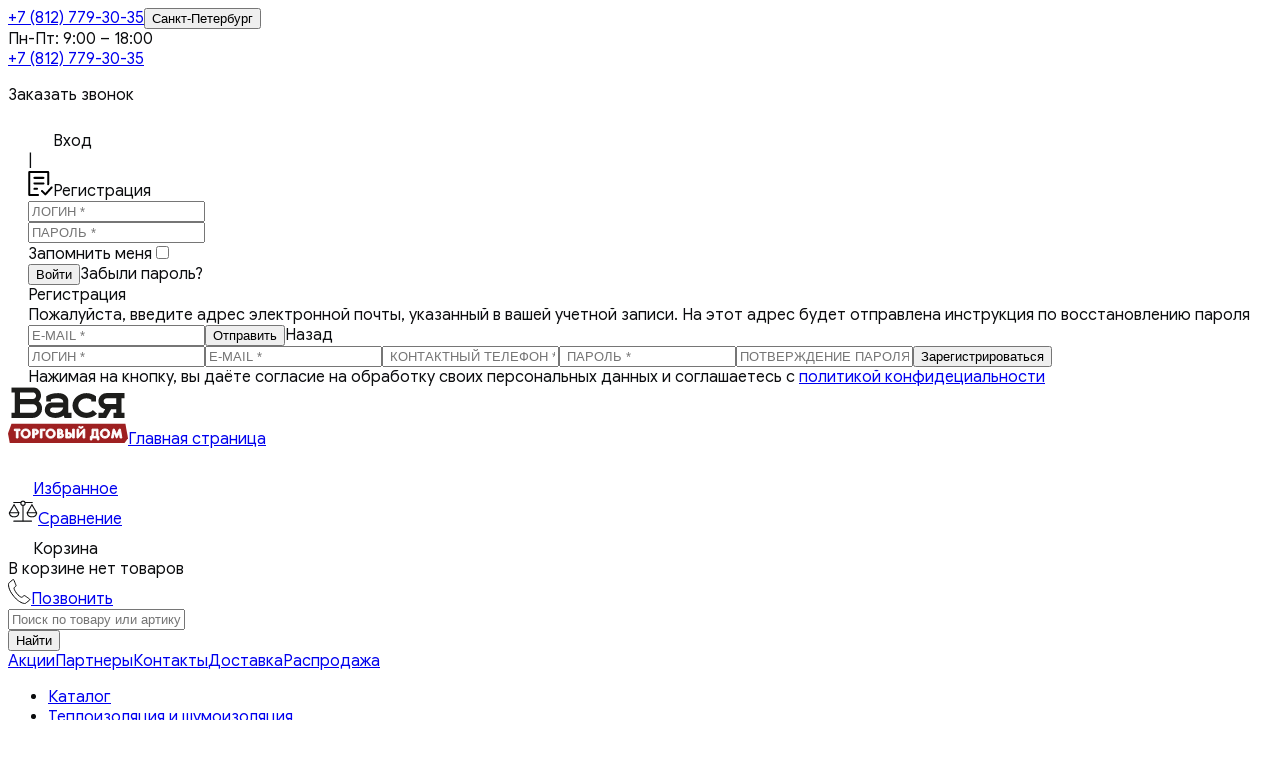

--- FILE ---
content_type: text/html; charset=UTF-8
request_url: https://tdvasya.ru/teploknauf/zvukoizolyatsiya-akustiknauf-75-mm.html
body_size: 30328
content:
<!DOCTYPE html><html xml:lang="ru" lang="ru" style="overflow-x: hidden;"><head><!-- Google tag (gtag.js) --><meta http-equiv="Content-Type" content="text/html; charset=UTF-8" /><title>Звукоизоляция АкустиКНАУФ 1230x610x75 мм 9 кв. м - купить в СПб</title><meta name="description" content="Звукоизоляция Акустикнауф 75x610x1230 мм 9 кв. м - большой ассортимент материала Звукоизоляция Акустикнауф. Приобрести по акции в СПб в ТДВ. Звоните и заказывайте с доставкой!" /><script type="text/javascript" data-skip-moving="true">(function(w, d, n) {var cl = "bx-core";var ht = d.documentElement;var htc = ht ? ht.className : undefined;if (htc === undefined || htc.indexOf(cl) !== -1){return;}var ua = n.userAgent;if (/(iPad;)|(iPhone;)/i.test(ua)){cl += " bx-ios";}else if (/Windows/i.test(ua)){cl += ' bx-win';}else if (/Macintosh/i.test(ua)){cl += " bx-mac";}else if (/Linux/i.test(ua) && !/Android/i.test(ua)){cl += " bx-linux";}else if (/Android/i.test(ua)){cl += " bx-android";}cl += (/(ipad|iphone|android|mobile|touch)/i.test(ua) ? " bx-touch" : " bx-no-touch");cl += w.devicePixelRatio && w.devicePixelRatio >= 2? " bx-retina": " bx-no-retina";var ieVersion = -1;if (/AppleWebKit/.test(ua)){cl += " bx-chrome";}else if (/Opera/.test(ua)){cl += " bx-opera";}else if (/Firefox/.test(ua)){cl += " bx-firefox";}ht.className = htc ? htc + " " + cl : cl;})(window, document, navigator);</script><link href="/bitrix/js/ui/design-tokens/dist/ui.design-tokens.min.css?171687833223463" type="text/css"  rel="stylesheet" /><link href="/bitrix/js/ui/fonts/opensans/ui.font.opensans.min.css?17132961132320" type="text/css"  rel="stylesheet" /><link href="/bitrix/js/main/popup/dist/main.popup.bundle.min.css?171862096726506" type="text/css"  rel="stylesheet" /><link href="/bitrix/cache/css/s1/tdvasya/page_e25a9872458f3471483abcd777b552d9/page_e25a9872458f3471483abcd777b552d9_v1.css?1765275125100119" type="text/css"  rel="stylesheet" /><link href="/bitrix/cache/css/s1/tdvasya/default_11d895e7dcc102a6338d64fd12d5660b/default_11d895e7dcc102a6338d64fd12d5660b_v1.css?17652751251635" type="text/css"  rel="stylesheet" /><link href="/bitrix/cache/css/s1/tdvasya/template_ff1b56510a5ba3b6f5bdece9a94b2b58/template_ff1b56510a5ba3b6f5bdece9a94b2b58_v1.css?176821392575867" type="text/css"  data-template-style="true" rel="stylesheet" /><meta property="og:image" content="https://tdvasya.ru/upload/iblock/0cf/eilgupn6cfrgsh11668cb0t65u4arf9g/zvukoizolyatsiya_akustiknauf_75x610x1230_mm_9_kv_m.jpg" /><meta property="og:title" content="Звукоизоляция АкустиКНАУФ 1230x610x75 мм 9 кв. м - купить в СПб" /><meta property="og:description" content="Звукоизоляция Акустикнауф 75x610x1230 мм 9 кв. м - большой ассортимент материала Звукоизоляция Акустикнауф. Приобрести по акции в СПб в ТДВ. Звоните и заказывайте с доставкой!" /><meta http-equiv="X-UA-Compatible" content="IE=edge"/><!-- <meta name="viewport" content="user-scalable=no, initial-scale=1.0, maximum-scale=1.0, width=device-width"> --><meta name="viewport" content=" initial-scale=1.0, maximum-scale=6.0, width=device-width"><link rel="shortcut icon" type="image/x-icon" href="/favicon.ico"/><style data-special="ignore-replace" type="text/css" data-skip-moving="true">
body {
		/*font-size: 14px!important;*/
		/*line-height: 18px!important;*/
    color: #0b0c0e;
    font-family: "Google Sans",sans-serif;
	height: 100%!important;
	width: 100%!important;
}

@font-face {
  font-family: 'Google Sans';
		src: url('/local/templates/tdvasya/fonts/newfonts/GoogleSans-Medium.woff2') format('woff2'),
      url('/local/templates/tdvasya/fonts/newfonts/GoogleSans-Medium.woff') format('woff');
  font-weight: 500;
  font-style: normal;
  font-display: swap;
}

@font-face {
  font-family: 'Google Sans';
  src: url('/local/templates/tdvasya/fonts/newfonts/GoogleSans-Bold.woff2') format('woff2'),
      url('/local/templates/tdvasya/fonts/newfonts/GoogleSans-Bold.woff') format('woff');
  font-weight: bold;
  font-style: normal;
  font-display: swap;
}

@font-face {
  font-family: 'Google Sans';
  src: url('/local/templates/tdvasya/fonts/newfonts/GoogleSans-Regular.woff2') format('woff2'),
      url('/local/templates/tdvasya/fonts/newfonts/GoogleSans-Regular.woff') format('woff');
  font-weight: normal;
  font-style: normal;
  font-display: swap;
}

	/*
@font-face {
    font-family: calibrio;
    font-style: normal;
    font-weight: 400;
    src: url(/local/templates/tdvasya/fonts/calibri-normal.woff2) format('woff2');
    font-display: swap;
}
@font-face {
    font-family: calibrio;
    font-style: normal;
    font-weight: 700;
    src: url(/local/templates/tdvasya/fonts/calibri-bold.woff2) format('woff2');
    font-display: swap;
}
	*/
</style><script type="application/ld+json" data-skip-moving="true">

        {
            "@context": "http://schema.org",
            "@type": "Organization",
            "url": "https://tdvasya.ru/",
			"name":"ТДВася",
            "logo": "https://tdvasya.ru/local/templates/tdvasya/images/logo.svg",
            "contactPoint": [
                {
                    "@type": "ContactPoint",
                    "telephone": "+7 (812) 779-30-35",
                    "contactType": "customer service",
                    "areaServed": "RU"
                }
            ]
        }

    </script><script type="application/ld+json">
  {
    "@context": "https://schema.org",
    "@type": "WebSite",
    "name": "ТД Вася",
    "alternateName": ["ТДВася", "ТДВ", "Торговый Дом Вася"],
    "url": "https://tdvasya.ru/"
  }
</script><link rel="apple-touch-icon" href="/upload/resize_cache/webp/apple-touch-icon.webp"><link rel="apple-touch-icon" sizes="57x57" href="/upload/resize_cache/webp/local/templates/tdvasya/favicons/apple-touch-icon-57x57.webp"/><link rel="apple-touch-icon" sizes="72x72" href="/upload/resize_cache/webp/local/templates/tdvasya/favicons/apple-touch-icon-72x72.webp"/><link rel="apple-touch-icon" sizes="76x76" href="/upload/resize_cache/webp/local/templates/tdvasya/favicons/apple-touch-icon-76x76.webp"/><link rel="apple-touch-icon" sizes="114x114" href="/upload/resize_cache/webp/local/templates/tdvasya/favicons/apple-touch-icon-114x114.webp"/><link rel="apple-touch-icon" sizes="120x120" href="/upload/resize_cache/webp/local/templates/tdvasya/favicons/apple-touch-icon-120x120.webp"/><link rel="apple-touch-icon" sizes="144x144" href="/upload/resize_cache/webp/local/templates/tdvasya/favicons/apple-touch-icon-144x144.webp"/><link rel="apple-touch-icon" sizes="152x152" href="/upload/resize_cache/webp/local/templates/tdvasya/favicons/apple-touch-icon-152x152.webp"/><link rel="apple-touch-icon" sizes="180x180" href="/upload/resize_cache/webp/local/templates/tdvasya/favicons/apple-touch-icon-180x180.webp"/><link rel="apple-touch-icon-precomposed" href="/upload/resize_cache/webp/apple-touch-icon.webp"><link rel="apple-touch-icon-precomposed" sizes="57x57" href="/upload/resize_cache/webp/local/templates/tdvasya/favicons/apple-touch-icon-57x57.webp"/><link rel="apple-touch-icon-precomposed" sizes="72x72" href="/upload/resize_cache/webp/local/templates/tdvasya/favicons/apple-touch-icon-72x72.webp"/><link rel="apple-touch-icon-precomposed" sizes="76x76" href="/upload/resize_cache/webp/local/templates/tdvasya/favicons/apple-touch-icon-76x76.webp"/><link rel="apple-touch-icon-precomposed" sizes="114x114" href="/upload/resize_cache/webp/local/templates/tdvasya/favicons/apple-touch-icon-114x114.webp"/><link rel="apple-touch-icon-precomposed" sizes="120x120" href="/upload/resize_cache/webp/local/templates/tdvasya/favicons/apple-touch-icon-120x120.webp"/><link rel="apple-touch-icon-precomposed" sizes="144x144" href="/upload/resize_cache/webp/local/templates/tdvasya/favicons/apple-touch-icon-144x144.webp"/><link rel="apple-touch-icon-precomposed" sizes="152x152" href="/upload/resize_cache/webp/local/templates/tdvasya/favicons/apple-touch-icon-152x152.webp"/><link rel="apple-touch-icon-precomposed" sizes="180x180" href="/upload/resize_cache/webp/local/templates/tdvasya/favicons/apple-touch-icon-180x180.webp"/><link rel="icon" type="image/png" sizes="32x32" href="/upload/resize_cache/webp/local/templates/tdvasya/favicons/favicon-32x32.webp"><link rel="icon" type="image/png" sizes="16x16" href="/upload/resize_cache/webp/local/templates/tdvasya/favicons/favicon-16x16.webp"><link rel="manifest" href="/local/templates/tdvasya/favicons/site.webmanifest"><link rel="mask-icon" href="/local/templates/tdvasya/favicons/safari-pinned-tab.svg" color="#5bbad5"><meta name="msapplication-TileColor" content="#da532c"><meta name="theme-color" content="#ffffff"><meta name="msapplication-config" content="/local/templates/tdvasya/favicons/browserconfig.xml"/><meta name="mailru-domain" content="xDjjsiZDeomgzMax" /></head><body><!--Информационное всплывающее окно--><!--
<div class="headpopup"><div style="padding: 5px 40px;"><noindex>График работы в майские празники: 1, 2, 8 работаем до 16 часов. 3, 9, 10 мая не работаем.</noindex></div><div style="padding: 5px 40px;"><noindex>Последний рабочий день в 2025 г. — 30 декабря. Выходные: 31 декабря — 11 января. Работаем с 12 января. С наступающим Новым годом!</noindex></div><a class="close" title="Закрыть" href="#close" onclick="closeheadpopup();"></a></div>
--><!--Информационное всплывающее окно--><div class="mainest-wrapper"><div style="margin-right: calc(-1 * (100vw - 100%));" id="panel"></div><header style="margin-right: calc(-1 * (100vw - 100%));"><div class="part-1"><div class="uk-container uk-container-center"><div class="alligner"><div class="header__top-city"><a class="header__top-city-phone" href="tel:+78127793035"><span>+7 (812)</span> 779-30-35</a><button type="button">Санкт-Петербург</button><div class="time-wrapper wrapper"><!--<a class="work-time-link" href="#">График работы</a> (в новогодние праздники)--><span class="time-1">Пн-Пт: 9:00 – 18:00</span><!--                    <span class="time-2">Сб: 9:00 – 14:00</span> --></div></div><div class="header__top-contacts"><div class="phone-wrapper wrapper"><a class="phone" href="tel:+78127793035"><span>+7 (812)</span> 779-30-35</a><p class="callback"><span>Заказать звонок</span></p></div><div style="order:3;margin-left: 20px;" class="user-wrapper wrapper"><div class="authorization"><div class="buttons"><div class="login-button" title="Войти"><svg width="25" height="25" viewBox="0 0 25 25" fill="none" xmlns="http://www.w3.org/2000/svg"><path fill-rule="evenodd" clip-rule="evenodd" d="M9.08333 7.29167C9.08333 5.40469 10.613 3.875 12.5 3.875C14.387 3.875 15.9167 5.40469 15.9167 7.29167C15.9167 9.17864 14.387 10.7083 12.5 10.7083C10.613 10.7083 9.08333 9.17864 9.08333 7.29167ZM12.5 2.375C9.7846 2.375 7.58333 4.57627 7.58333 7.29167C7.58333 10.0071 9.7846 12.2083 12.5 12.2083C15.2154 12.2083 17.4167 10.0071 17.4167 7.29167C17.4167 4.57627 15.2154 2.375 12.5 2.375ZM5.95833 19.0972C5.95833 17.5758 7.15603 16.375 8.59375 16.375H16.4062C17.844 16.375 19.0417 17.5758 19.0417 19.0972V20.0833H5.95833V19.0972ZM8.59375 14.875C6.29203 14.875 4.45833 16.7834 4.45833 19.0972V20.8333C4.45833 21.2475 4.79412 21.5833 5.20833 21.5833H19.7917C20.2059 21.5833 20.5417 21.2475 20.5417 20.8333V19.0972C20.5417 16.7834 18.708 14.875 16.4062 14.875H8.59375Z"></path></svg><span class="header__content-span">Вход</span></div><div class="separator">|</div><div class="register-button" title="Регистрация"><svg width="25" height="25" version="1.1"  xmlns="http://www.w3.org/2000/svg" xmlns:xlink="http://www.w3.org/1999/xlink" x="0px" y="0px"
	 viewBox="0 0 434.168 434.168" style="enable-background:new 0 0 434.168 434.168;" xml:space="preserve"><g><path d="M332.318,230.196V34.967H40.93v364.235h134.038c9.616,0,17.483,7.867,17.483,17.483s-7.867,17.483-17.483,17.483H23.446
		c-9.616,0-17.483-7.867-17.483-17.483V17.483C5.963,7.867,13.831,0,23.446,0h326.354c9.616,0,17.483,7.867,17.483,17.483v212.713
		c0,9.616-7.867,17.483-17.483,17.483S332.318,239.812,332.318,230.196z M422.357,272.739c-7.285-6.411-18.357-5.828-24.768,1.457
		l-95.867,106.648l-48.079-46.331c-6.993-6.702-18.066-6.411-24.768,0.583s-6.411,18.066,0.583,24.768l61.191,58.86
		c3.205,3.205,7.576,4.954,12.238,4.954c0.291,0,0.291,0,0.583,0c4.662-0.291,9.324-2.331,12.238-5.828l107.814-120.052
		C430.224,290.222,429.641,279.15,422.357,272.739z M268.212,101.986H110.863c-9.616,0-17.483,7.867-17.483,17.483
		s7.867,17.483,17.483,17.483h157.349c9.616,0,17.483-7.867,17.483-17.483S277.828,101.986,268.212,101.986z M285.696,215.627
		c0-9.616-7.867-17.483-17.483-17.483H110.863c-9.616,0-17.483,7.867-17.483,17.483c0,9.616,7.867,17.483,17.483,17.483h157.349
		C277.828,233.11,285.696,225.243,285.696,215.627z M110.863,291.388c-9.616,0-17.483,7.867-17.483,17.483
		c0,9.616,7.867,17.483,17.483,17.483h46.622c9.616,0,17.483-7.867,17.483-17.483c0-9.616-7.867-17.483-17.483-17.483H110.863z"/></g></svg><span class="header__content-span">Регистрация</span></div></div><form class="login-form" data-action="login"><input autocomplete="user-name" name="login" type="text" placeholder="ЛОГИН *" /><div style="display: flex;align-items: center;flex-wrap: wrap;"><input autocomplete="current-password" id="password-input" name="password" type="password" placeholder="ПАРОЛЬ *"><span title="Показать пароль" class="password-control"></span></div><div class="remember-wrapper"><span>Запомнить меня</span><input name="remember" type="checkbox" /></div><input type="submit" value="Войти" /><input name="token" type="hidden" value="lxkal3P8563LW7zC7DUDDrdfrxLuewNhU1QMOtLKbVwYbb8X5Mx9Y70APi5j978w" /><span class="forgot-password">Забыли пароль?</span><br><span class="register">Регистрация</span></form><form class="restore-form" data-action="restorePassword"><div class="instruction">Пожалуйста, введите адрес электронной почты, указанный в вашей учетной записи. На этот адрес будет отправлена инструкция по восстановлению пароля</div><input name="email" type="text" placeholder="E-MAIL *" /><input type="submit" value="Отправить" /><input name="token" type="hidden" value="9XK20iWn2XHqnnaMq7F9vkOuA77i4uEHqBDa9m3JZUDwdlPMpJi7GK0GlP58Ll12" /><span class="back-to-login">Назад</span></form><form class="register-form" data-action="register"><input autocomplete="user-name" name="login" type="text" placeholder="ЛОГИН *" /><input name="email" type="text" placeholder="E-MAIL *"/><input autocomplete="user-phone" name="phone" type="text" placeholder=" КОНТАКТНЫЙ ТЕЛЕФОН *" /><input autocomplete="new-password" name="password" type="password" placeholder=" ПАРОЛЬ *" /><input autocomplete="password-again" name="passwordAgain" type="password" placeholder="ПОТВЕРЖДЕНИЕ ПАРОЛЯ *" /><input type="submit" value="Зарегистрироваться" /><input name="token" type="hidden" value="fXm4aXlIzYgVAWJGMuYvCtqbMQ9PTsBwL7130EiyXQI9Ej5MGy7eVyYRB6gp3pDf" /><div class="privacy-policy">Нажимая на кнопку, вы даёте согласие на обработку своих персональных данных и соглашаетесь с <a href="/politika.html">политикой конфидециальности</a></div></form></div>                        </div></div></div></div></div><div style="height:70px;display:none;" class="part-2" id="headerFix2"></div><div class="part-2" id="headerFix"><div class="uk-container uk-container-center"><div class="alligner" ><div class="logo-wrapper wrapper"><a href="/"><img width="120" height="57" src="/local/templates/tdvasya/images/logo.svg" alt="Главная">Главная страница</a></div><div id="desktopburger1" style="order:2;"><a style="color:#fff;text-decoration: none;" href="/catalog.html"><div class="header__content-catalog_btn"><span>Каталог</span></div></a><div id="desktopmenu" style="height: 0px; position: absolute; transition: height 0.3s ease 0s;overflow: hidden;z-index: 5;"></div></div><div class="compcart compcart-header" ><div class="favorite-wrapper wrapper"><a href="/favorites.html" aria-label="Избранное"><div class="compare-icon" ><svg width="25" height="25" viewBox="0 0 25 25" fill="none" xmlns="http://www.w3.org/2000/svg"><path d="M21.3949 5.05009C22.3755 6.2311 22.9167 7.81444 22.9167 9.51025C22.9167 11.3531 22.2412 13.0663 20.7886 14.9048C19.4906 16.5487 17.6229 18.2402 15.4582 20.1999C14.6525 20.931 13.8184 21.6837 12.9313 22.51L12.9028 22.536C12.7889 22.6441 12.5 22.9167 12.5 22.9167C12.5 22.9167 12.2111 22.6441 12.0972 22.536L12.0727 22.51C11.1857 21.6837 10.3516 20.9267 9.54589 20.1999C7.38118 18.2359 5.5135 16.5444 4.21142 14.9005C2.75878 13.0663 2.08333 11.3488 2.08333 9.51025C2.08333 7.81876 2.62451 6.23543 3.60514 5.05009C4.63053 3.80852 6.05468 3.125 7.61718 3.125C9.81038 3.125 11.202 4.51799 11.9832 5.68602C12.1867 5.98884 12.3576 6.29167 12.5 6.58151C12.6424 6.29599 12.8174 5.98884 13.0168 5.68602C13.798 4.51799 15.1855 3.125 17.3828 3.125C18.9453 3.125 20.3695 3.80852 21.3949 5.05009ZM21.696 9.51025C21.696 8.13456 21.2646 6.85405 20.4793 5.91097C19.6899 4.95059 18.5872 4.42281 17.3828 4.42281C15.7104 4.42281 14.6281 5.5173 14.0137 6.43875C13.4644 7.26503 13.0778 8.41576 13.0778 8.41576H11.9181C11.9181 8.41576 11.5316 7.26503 10.9823 6.43875C10.3678 5.5173 9.28955 4.42281 7.61311 4.42281C6.40869 4.42281 5.30598 4.95059 4.5166 5.90665C3.73535 6.85405 3.30403 8.13024 3.30403 9.51025C3.30403 12.8413 6.10351 15.3764 10.3353 19.2136C11.0311 19.8452 11.7472 20.4898 12.5 21.1906C13.2528 20.4941 13.9689 19.8452 14.6647 19.2136C18.9005 15.372 21.696 12.8413 21.696 9.51025Z"></path></svg><span class="header__content-span">Избранное</span><div class="count-in-compare" style="display:none;"><span id="count-in-favorite" style="margin: auto;">0</span></div></div></a></div><div class="compare-wrapper wrapper"><a href="/compare.html" aria-label="Сравнение"><div class="compare-icon" ><svg width="30" height="25" viewBox="0 0 42 33" stroke="#0b0c0e" stroke-width="1.5" fill="none" xmlns="http://www.w3.org/2000/svg" style="fill: none;"><g clip-path="url(#clip0_310_26)"><path d="M33.5 7L39.9952 18.25L27.0048 18.25L33.5 7Z"></path><path d="M8.5 7L14.9952 18.25L2.00481 18.25L8.5 7Z"></path><path d="M15 18C15 21.3137 12.6421 24 8.5 24C4.35786 24 2 21.3137 2 18"></path><path d="M40 18C40 21.3137 37.6421 24 33.5 24C29.3579 24 27 21.3137 27 18"></path><circle cx="21" cy="5" r="3"></circle><line x1="8" y1="4" x2="18" y2="4" stroke-linecap="round"></line><line x1="24" y1="4" x2="34" y2="4" stroke-linecap="round"></line><line x1="21" y1="8" x2="21" y2="30"></line><line x1="8" y1="30" x2="33" y2="30" stroke-linecap="round"></line></g><defs><clipPath id="clip0_310_26"><rect width="42" height="33" fill="white"></rect></clipPath></defs></svg><span class="header__content-span">Сравнение</span><div class="count-in-compare" style="display:none;"><span id="count-in-compare" style="margin: auto;">0</span></div></div></a></div><div class="cart-wrapper wrapper"><div class="cart-container"><div class="cart-icon"><svg width="25" height="25" viewBox="0 0 25 25" fill="none" xmlns="http://www.w3.org/2000/svg"><path fill-rule="evenodd" clip-rule="evenodd" d="M1.04167 2.87591C1.04167 2.43818 1.39651 2.08333 1.83424 2.08333H4.65227C5.01596 2.08333 5.33297 2.33085 5.42118 2.68368L5.8347 4.33776H22.1241C22.3681 4.33776 22.5986 4.45021 22.7488 4.64258C22.899 4.83495 22.9522 5.08579 22.893 5.32256L20.6386 14.3403C20.5504 14.6931 20.2333 14.9406 19.8697 14.9406H6.9067C6.41061 14.9406 6.00845 15.3428 6.00845 15.8389C6.00845 16.335 6.41061 16.7371 6.9067 16.7371H19.8697C20.3074 16.7371 20.6622 17.092 20.6622 17.5297C20.6622 17.9674 20.3074 18.3223 19.8697 18.3223H6.9067C5.53516 18.3223 4.42331 17.2104 4.42331 15.8389C4.42331 14.6181 5.30418 13.603 6.46499 13.3946L4.03345 3.66848H1.83424C1.39651 3.66848 1.04167 3.31363 1.04167 2.87591ZM8.08913 13.3555H19.2508L21.109 5.92291H6.23099L8.08913 13.3555ZM7.47031 21.7039C7.28549 21.7039 7.13567 21.8537 7.13567 22.0385C7.13567 22.2234 7.28549 22.3732 7.47031 22.3732C7.65513 22.3732 7.80495 22.2234 7.80495 22.0385C7.80495 21.8537 7.65513 21.7039 7.47031 21.7039ZM5.55052 22.0385C5.55052 20.9783 6.41004 20.1188 7.47031 20.1188C8.53058 20.1188 9.39009 20.9783 9.39009 22.0385C9.39009 23.0988 8.53058 23.9583 7.47031 23.9583C6.41004 23.9583 5.55052 23.0988 5.55052 22.0385ZM18.7424 21.7039C18.5576 21.7039 18.4078 21.8537 18.4078 22.0385C18.4078 22.2234 18.5576 22.3732 18.7424 22.3732C18.9273 22.3732 19.0771 22.2234 19.0771 22.0385C19.0771 21.8537 18.9273 21.7039 18.7424 21.7039ZM16.8227 22.0385C16.8227 20.9783 17.6822 20.1188 18.7424 20.1188C19.8027 20.1188 20.6622 20.9783 20.6622 22.0385C20.6622 23.0988 19.8027 23.9583 18.7424 23.9583C17.6822 23.9583 16.8227 23.0988 16.8227 22.0385Z"></path></svg><span class="header__content-span">Корзина</span><div class="count-in-cart" style="display:none;"><span>0</span></div></div></div><div class="cart-hat"></div><div class="items-in-cart">
			В корзине нет товаров
	</div>                        </div><div class="header-mobile-phone"><a class="header-mobile-phone-ref" href="tel:+78127793035" aria-label="Позвонить"><svg width="23" height="25" viewBox="0 0 23 25" fill="none" xmlns="http://www.w3.org/2000/svg"><path d="M0.503583 5.68038L0.503596 5.68038L0.503427 5.67675C0.472208 5.00604 0.659928 4.50051 0.850755 4.16425C0.94673 3.99513 1.04363 3.86881 1.11388 3.78718C1.14891 3.74648 1.17698 3.71727 1.19452 3.6998C1.20135 3.69299 1.20656 3.68799 1.20992 3.68482L1.23664 3.66286L1.34083 3.57721L1.7141 3.27021C2.02385 3.01538 2.43891 2.67371 2.86013 2.32639C3.69148 1.64089 4.57577 0.909746 4.68654 0.807994C4.78137 0.720877 4.86213 0.650741 4.96712 0.596116C5.06586 0.544747 5.20111 0.5 5.40056 0.5C5.43232 0.5 5.53842 0.538948 5.68975 0.739948C5.75266 0.823494 5.80399 0.91002 5.83998 0.977221C5.85765 1.01022 5.87084 1.03708 5.87915 1.05463L5.88774 1.07321L5.88811 1.07404L5.89134 1.08188L5.90714 1.12028L5.9674 1.26679L6.18466 1.79579C6.3657 2.23699 6.60997 2.83332 6.86298 3.45395C7.37201 4.70262 7.9079 6.02901 8.04368 6.40667C8.12083 6.62124 8.0751 6.83339 7.9776 7.0266C7.92978 7.12138 7.87457 7.20038 7.83117 7.25543C7.80981 7.28253 7.79224 7.30265 7.78126 7.31476L7.78099 7.31505L7.75863 7.33364L7.63802 7.43363C7.53688 7.51732 7.39925 7.63082 7.25302 7.75026C6.95611 7.99276 6.64905 8.23888 6.52448 8.32624C6.31386 8.46462 6.15511 8.66917 6.07339 8.90779C5.99181 9.14602 5.9917 9.40449 6.07288 9.64263C6.08437 9.68008 6.09583 9.71771 6.10737 9.75562C6.23468 10.1738 6.37234 10.6259 6.68446 11.2551C7.02355 11.9387 7.56301 12.8218 8.51208 14.127L8.5128 14.128C10.4589 16.7905 12.574 17.9577 13.1619 18.1905C13.5304 18.3386 13.8665 18.2527 14.0929 18.1458C14.2815 18.0568 14.4405 17.9287 14.5001 17.8808C14.5082 17.8742 14.5145 17.8692 14.5187 17.8659L14.5305 17.8569L14.5417 17.8472C14.555 17.8356 14.5902 17.8057 14.6412 17.7624C14.8663 17.5714 15.3992 17.1191 15.7217 16.8249C15.8284 16.7287 16.0481 16.6201 16.3105 16.5931C16.5633 16.5672 16.8064 16.6214 16.9992 16.7796L17.0017 16.7817C17.2545 16.9864 17.8448 17.3989 18.5167 17.8684C18.7346 18.0207 18.9612 18.179 19.1876 18.3382C20.1382 19.0064 21.0946 19.6953 21.5555 20.11C21.7446 20.281 21.8154 20.418 21.8424 20.508C21.8688 20.5964 21.8633 20.6734 21.8425 20.7443C21.8203 20.8201 21.78 20.8888 21.7406 20.9415C21.7217 20.9669 21.7051 20.9857 21.6948 20.9966C21.6941 20.9973 21.6935 20.998 21.6929 20.9986L21.6738 21.014L21.5644 21.1018L21.1693 21.4189C20.8397 21.6832 20.3939 22.0402 19.9291 22.411C18.9929 23.1578 17.9985 23.9454 17.7057 24.1578L17.7045 24.1588C17.2374 24.5 16.8492 24.5 16.585 24.5H16.5835L16.583 24.5L16.5815 24.5L16.5759 24.4998C16.571 24.4995 16.5644 24.4992 16.556 24.4985C16.5391 24.4972 16.5174 24.4951 16.4906 24.492C16.4369 24.4857 16.3695 24.4761 16.2903 24.4634C16.1319 24.4378 15.9368 24.4012 15.7288 24.358C15.3112 24.2713 14.8643 24.1629 14.5755 24.0722C13.5589 23.731 12.4863 23.1341 11.6543 22.61C11.2407 22.3496 10.8928 22.111 10.6487 21.938C10.5268 21.8515 10.431 21.7815 10.3662 21.7335C10.3338 21.7096 10.3091 21.6911 10.2928 21.6788L10.2747 21.6651L10.2705 21.6619L10.2697 21.6613L10.2697 21.6612L10.2696 21.6612L10.2696 21.6612L10.2565 21.6511L10.2426 21.6419C9.05671 20.8515 7.48478 19.299 6.00041 17.5355C4.52002 15.7768 3.16665 13.856 2.40287 12.3571L2.40241 12.3562C0.853121 9.33084 0.562459 7.17954 0.503583 5.68038Z" stroke="black"/></svg><span class="header__content-span">Позвонить</span></a></div></div><div class="search-wrapper wrapper"><form itemprop="potentialAction" itemscope itemtype="https://schema.org/SearchAction" autocomplete="off" class="search-form" action="/teploknauf/zvukoizolyatsiya-akustiknauf-75-mm.html"><div class="input"><meta itemprop="target" content="https://tdvasya.ru/catalog/?q={query}"/><input itemprop="query" type="text" name="q" value="" placeholder="Поиск по товару или артикулу" /><span class="erase"></span></div><div class="submit"><input type="submit" value="Найти"></div></form></div></div></div></div><div class="shadow-box1"></div><div class="part-3 "><div class="uk-container uk-container-center"><div class="alligner"><div class="menu-wrapper wrapper"><a href="#" class="mobile-menu-toggle" data-target="mobile-menu"></a><div class="menu"><a href="/aktsii.html" class="menu-item--uppercase ">Акции</a><a href="/partnery.html" class="menu-item--uppercase ">Партнеры</a><a href="/kontakty.html" class="menu-item--uppercase ">Контакты</a><a href="/dostavka.html" class="menu-item--uppercase ">Доставка</a><a href="/rasprodazha/Rasprodazha (XLS).xls" class="special menu-item--uppercase ">Распродажа</a></div>                        </div></div><!--noindex--><ul id="breadcrumbs--dynamic" class="breadcrumbs" itemscope itemtype="https://schema.org/BreadcrumbList"><li class="" itemprop="itemListElement" itemscope itemtype="https://schema.org/ListItem"><a itemprop="item" href="/market"><span itemprop="name">Каталог</span></a><meta itemprop="position" content="1"/></li><li class="" itemprop="itemListElement" itemscope itemtype="https://schema.org/ListItem"><a itemprop="item" href="/teploizolyatsiya.html"><span itemprop="name">Теплоизоляция и шумоизоляция</span></a><meta itemprop="position" content="2"/></li><li class="" itemprop="itemListElement" itemscope itemtype="https://schema.org/ListItem"><a itemprop="item" href="/teploknauf.html"><span itemprop="name">ТеплоКнауф</span></a><meta itemprop="position" content="3"/></li><li itemprop="itemListElement" itemscope itemtype="https://schema.org/ListItem"><a itemprop="item" href="/teploknauf/zvukoizolyatsiya-akustiknauf.html"><span itemprop="name">Звукоизоляция АкустиКНАУФ</span></a><meta itemprop="position" content="4"/></li></ul><!--/noindex--></div></div></header><div style="margin-right: calc(-1 * (100vw - 100%));"><div class="uk-container uk-container-center"><div class="back2top" onclick="$('html, body').animate({ scrollTop: 0 }, 300);"><svg role="presentation" xmlns="http://www.w3.org/2000/svg" xmlns:xlink="http://www.w3.org/1999/xlink" x="0px" y="0px" width="50px" height="50px" viewBox="0 0 48 48" enable-background="new 0 0 48 48" xml:space="preserve"><path style="fill:#d4d4d4;" d="M43.006,47.529H4.964c-2.635,0-4.791-2.156-4.791-4.791V4.697c0-2.635,2.156-4.791,4.791-4.791h38.042
c2.635,0,4.791,2.156,4.791,4.791v38.042C47.797,45.373,45.641,47.529,43.006,47.529z M25.503,16.881l6.994,7.049
c0.583,0.588,1.532,0.592,2.121,0.008c0.588-0.583,0.592-1.533,0.008-2.122l-9.562-9.637c-0.281-0.283-0.664-0.443-1.063-0.443
c0,0,0,0-0.001,0c-0.399,0-0.782,0.159-1.063,0.442l-9.591,9.637c-0.584,0.587-0.583,1.537,0.005,2.121
c0.292,0.292,0.675,0.437,1.058,0.437c0.385,0,0.77-0.147,1.063-0.442L22.5,16.87v19.163c0,0.828,0.671,1.5,1.5,1.5
s1.5-0.672,1.5-1.5L25.503,16.881z"></path></svg></div><div class="main-product" data-product-id="70510"
    data-id="70510" data-fav-id="70510"     itemscope
    itemtype="https://schema.org/Product"><meta itemProp="sku" content="70510" /><section class="product__title"><div id="additional-header" style="display: flex;margin-bottom: 30px;flex-wrap: wrap;"><h1 style="margin-bottom:0px;margin-right:6px;" itemprop="name">Звукоизоляция АкустиКНАУФ 1230x610x75 мм 9 кв. м</h1></div></section><section class="product-info__wrapper"><div class="fancybox-images"><a class="current"
           data-caption="Звукоизоляция АкустиКНАУФ 1230x610x75 мм 9 кв. м"
           data-image-id="93517"
 		   href="https://tdvasya.ru/upload/iblock/0cf/eilgupn6cfrgsh11668cb0t65u4arf9g/zvukoizolyatsiya_akustiknauf_75x610x1230_mm_9_kv_m.jpg"
			           data-fancybox="images"></a></div><div class="product-main-image"><div class="discount-percent-wrapper"></div><div class="image-wrapper"><img width="512" height="225"  class="horizontal-img" itemprop="image" src="/upload/resize_cache/webp/resize_cache/iblock/0cf/eilgupn6cfrgsh11668cb0t65u4arf9g/512_512_0/zvukoizolyatsiya_akustiknauf_75x610x1230_mm_9_kv_m.webp" alt="Звукоизоляция АкустиKnauf 75 мм" title="Звукоизоляция АкустиKnauf 75 мм"></div></div>		<div class="product-info" ><div class="product-info-top" ><div style="margin-bottom:0px;align-items: center;gap:10px;" class="full progress_item_detail_rating_wrapper"><div onclick="pos=$('#addpost').offset().top;$('html, body').animate({ scrollTop: pos-120 }, 300);"><div class="full progress_item_detail_rating_wrapper"><div style="display: flex; align-items: center;"><table align="center" class=" progress_item_detail_rating " style=""><tbody><tr><td><div class="progress_item_rating"><div class="progress_stars_container"><div class="progress_stars_bg "><svg width="100" height="30" viewBox="0 0 286 50" fill="none" xmlns="http://www.w3.org/2000/svg"><linearGradient class="lgradient" id="gradient1_main"><stop offset="100%" /><stop offset="100%" /></linearGradient><linearGradient class="lgradient" id="gradient2_main"><stop offset="100%" /><stop offset="100%" /></linearGradient><linearGradient class="lgradient" id="gradient3_main"><stop offset="100%" /><stop offset="100%" /></linearGradient><linearGradient class="lgradient" id="gradient4_main"><stop offset="100%" /><stop offset="100%" /></linearGradient><linearGradient class="lgradient" id="gradient5_main"><stop offset="100%" /><stop offset="100%" /></linearGradient><rect width="286" height="50"></rect><rect width="22.853" height="3.26472" transform="translate(0 1)"></rect><rect id="star_1_wrapper" width="48.9708" height="48.9708" transform="translate(0 1)"></rect><path style="fill:url(#gradient1_main)" class="star_set" id="star_1" d="M24.4846 5.08008L30.7896 17.8533L44.8891 19.9141L34.6868 29.8511L37.0946 43.8894L24.4846 37.258L11.8746 43.8894L14.2823 29.8511L4.08008 19.9141L18.1796 17.8533L24.4846 5.08008Z" stroke-width="2"  stroke-linecap="round" stroke-linejoin="round" ></path><rect id="star_2_wrapper" width="45.7061" height="48.9708" transform="translate(60.8887 1)"></rect><path style="fill:url(#gradient2_main)" class="star_set" id="star_2" d="M83.7434 5.08008L89.6281 17.8533L102.788 19.9141L93.2655 29.8511L95.5127 43.8894L83.7434 37.258L71.9741 43.8894L74.2213 29.8511L64.6992 19.9141L77.8588 17.8533L83.7434 5.08008Z" stroke-width="2"  stroke-linecap="round" stroke-linejoin="round" ></path><rect id="star_3_wrapper" width="45.7061" height="48.9708" transform="translate(118.514 1)"></rect><path style="fill:url(#gradient3_main)" class="star_set" id="star_3" d="M141.368 5.08008L147.253 17.8533L160.413 19.9141L150.891 29.8511L153.138 43.8894L141.368 37.258L129.599 43.8894L131.846 29.8511L122.324 19.9141L135.484 17.8533L141.368 5.08008Z"  stroke-width="2" stroke-linecap="round" stroke-linejoin="round" ></path><rect id="star_4_wrapper" width="48.9708" height="48.9708" transform="translate(176.141 1)"></rect><path style="fill:url(#gradient4_main)" class="star_set"id="star_4" d="M200.625 5.08008L206.93 17.8533L221.03 19.9141L210.827 29.8511L213.235 43.8894L200.625 37.258L188.015 43.8894L190.423 29.8511L180.221 19.9141L194.32 17.8533L200.625 5.08008Z"  stroke-width="2" stroke-linecap="round" stroke-linejoin="round" ></path><rect id="star_5_wrapper" width="48.9708" height="48.9708" transform="translate(237.029 1)"></rect><path style="fill:url(#gradient5_main)" class="star_set" id="star_5" d="M261.514 5.08008L267.819 17.8533L281.918 19.9141L271.716 29.8511L274.124 43.8894L261.514 37.258L248.904 43.8894L251.312 29.8511L241.109 19.9141L255.209 17.8533L261.514 5.08008Z"  stroke-width="2" stroke-linecap="round" stroke-linejoin="round" ></path></svg></div></div></div></td><td><span class="progress_stars_rating_votes">5</span></td></tr></tbody></table><span class="nocomments" style="display:none">Оставьте отзыв о товаре</span></div></div>	</div><p class="product__artnumber " style=" margin-left:0;min-width: 0px;"><span style="">Код:&nbsp;704038</span></p></div><div class="artcontrol" style="display: flex;align-items: center;flex-direction: column-reverse;"><div class="artcontrol1" style="display: flex;justify-content: space-between;gap:0px;flex-direction: row-reverse;width: 100%;min-width: 0px;"><div class="social-share" aria-haspopup="true"><svg xmlns="http://www.w3.org/2000/svg" width="20" height="20" viewBox="0 0 22 22" fill="none"><path d="M7.58325 4.33333L11.3333 1M11.3333 1L15.0833 4.33333M11.3333 1V12.1111M5.08354 8.77778C3.91869 8.77778 3.33626 8.77778 2.87683 8.94689C2.26426 9.17244 1.77729 9.60533 1.52355 10.1499C1.33325 10.5582 1.33325 11.0757 1.33325 12.1111V17.4444C1.33325 18.689 1.33325 19.3109 1.60574 19.7862C1.84541 20.2043 2.22759 20.545 2.698 20.758C3.23225 21 3.93199 21 5.32939 21H17.3378C18.7351 21 19.4339 21 19.9681 20.758C20.4385 20.545 20.8214 20.2043 21.061 19.7862C21.3333 19.3113 21.3333 18.69 21.3333 17.4479V12.1111C21.3333 11.0757 21.3331 10.5582 21.1429 10.1499C20.8891 9.60533 20.4025 9.17244 19.79 8.94689C19.3305 8.77778 18.7481 8.77778 17.5833 8.77778" stroke="#0B0C0E" stroke-linecap="round" stroke-linejoin="round"/></svg><div class="social-share-text"><span>Поделиться</span><ul class="share_list"><li class="share_item vkontakte"><a class="share_link" href="https://vk.com/share.php?url=https%3A%2F%2Ftdvasya.ru%2Fteploknauf%2Fzvukoizolyatsiya-akustiknauf-75-mm.html&amp;title=%D0%97%D0%B2%D1%83%D0%BA%D0%BE%D0%B8%D0%B7%D0%BE%D0%BB%D1%8F%D1%86%D0%B8%D1%8F%20%D0%90%D0%BA%D1%83%D1%81%D1%82%D0%B8%D0%9A%D0%9D%D0%90%D0%A3%D0%A4%201230x610x75%20%D0%BC%D0%BC%209%20%D0%BA%D0%B2.%20%D0%BC&amp;utm_source=share2" rel="nofollow noopener" target="_blank" title="ВКонтакте"><span class="share__icon"></span><span class="share_item_text">ВКонтакте</span></a></li><li class="share_item odnoklassniki"><a class="share_link" href="https://connect.ok.ru/offer?url=https%3A%2F%2Ftdvasya.ru%2Fteploknauf%2Fzvukoizolyatsiya-akustiknauf-75-mm.html&amp;title=%D0%97%D0%B2%D1%83%D0%BA%D0%BE%D0%B8%D0%B7%D0%BE%D0%BB%D1%8F%D1%86%D0%B8%D1%8F%20%D0%90%D0%BA%D1%83%D1%81%D1%82%D0%B8%D0%9A%D0%9D%D0%90%D0%A3%D0%A4%201230x610x75%20%D0%BC%D0%BC%209%20%D0%BA%D0%B2.%20%D0%BC&amp;utm_source=share2" rel="nofollow noopener" target="_blank" title="Одноклассники"><span class="share__icon"></span><span class="share_item_text">Одноклассники</span></a></li><li class="share_item viber"><a class="share_link" href="viber://forward?text=%D0%97%D0%B2%D1%83%D0%BA%D0%BE%D0%B8%D0%B7%D0%BE%D0%BB%D1%8F%D1%86%D0%B8%D1%8F%20%D0%90%D0%BA%D1%83%D1%81%D1%82%D0%B8%D0%9A%D0%9D%D0%90%D0%A3%D0%A4%201230x610x75%20%D0%BC%D0%BC%209%20%D0%BA%D0%B2.%20%D0%BC https%3A%2F%2Ftdvasya.ru%2Fteploknauf%2Fzvukoizolyatsiya-akustiknauf-75-mm.html&amp;utm_source=share2" rel="nofollow" target="_blank" title="Viber"><span class="share__icon"></span><span class="share_item_text">Viber</span></a></li><li class="share_item whatsapp"><a class="share_link" href="https://api.whatsapp.com/send?text=%D0%97%D0%B2%D1%83%D0%BA%D0%BE%D0%B8%D0%B7%D0%BE%D0%BB%D1%8F%D1%86%D0%B8%D1%8F%20%D0%90%D0%BA%D1%83%D1%81%D1%82%D0%B8%D0%9A%D0%9D%D0%90%D0%A3%D0%A4%201230x610x75%20%D0%BC%D0%BC%209%20%D0%BA%D0%B2.%20%D0%BC https%3A%2F%2Ftdvasya.ru%2Fteploknauf%2Fzvukoizolyatsiya-akustiknauf-75-mm.html&amp;utm_source=share2" rel="nofollow noopener" target="_blank" title="WhatsApp"><span class="share__icon"></span><span class="share_item_text">WhatsApp</span></a></li><li class="share_item skype"><a class="share_link" href="https://web.skype.com/share?url=https%3A%2F%2Ftdvasya.ru%2Fteploknauf%2Fzvukoizolyatsiya-akustiknauf-75-mm.html&amp;utm_source=share2" rel="nofollow noopener" target="_blank" title="Skype"><span class="share__icon"></span><span class="share_item_text">Skype</span></a></li><li class="share_item telegram"><a class="share_link" href="https://t.me/share/url?url=https%3A%2F%2Ftdvasya.ru%2Fteploknauf%2Fzvukoizolyatsiya-akustiknauf-75-mm.html&amp;text=%D0%97%D0%B2%D1%83%D0%BA%D0%BE%D0%B8%D0%B7%D0%BE%D0%BB%D1%8F%D1%86%D0%B8%D1%8F%20%D0%90%D0%BA%D1%83%D1%81%D1%82%D0%B8%D0%9A%D0%9D%D0%90%D0%A3%D0%A4%201230x610x75%20%D0%BC%D0%BC%209%20%D0%BA%D0%B2.%20%D0%BC&amp;utm_source=share2" rel="nofollow noopener" target="_blank" title="Telegram"><span class="share__icon"></span><span class="share_item_text">Telegram</span></a></li></ul></div></div><div style="margin-top:0px;"><div id="addCompare" class="compare" onclick="if($(this).find('span').text().includes('В сравнении')) $(location).attr('href','/compare.html'); else addCompare('70510',$('.main-product[data-id=70510]').data('fav-id'))" rel="nofollow" style="cursor:pointer;"><div class="compare-item" style="display:flex;justify-content: center;"><div class="compare-icon" style="position: relative;"><svg width="25" height="20" viewBox="0 0 42 33" stroke="#0b0c0e" stroke-width="1.5" fill="none" xmlns="http://www.w3.org/2000/svg" style="fill: none;"><g clip-path="url(#clip0_310_26)"><path d="M33.5 7L39.9952 18.25L27.0048 18.25L33.5 7Z"></path><path d="M8.5 7L14.9952 18.25L2.00481 18.25L8.5 7Z"></path><path d="M15 18C15 21.3137 12.6421 24 8.5 24C4.35786 24 2 21.3137 2 18"></path><path d="M40 18C40 21.3137 37.6421 24 33.5 24C29.3579 24 27 21.3137 27 18"></path><circle cx="21" cy="5" r="3"></circle><line x1="8" y1="4" x2="18" y2="4" stroke-linecap="round"></line><line x1="24" y1="4" x2="34" y2="4" stroke-linecap="round"></line><line x1="21" y1="8" x2="21" y2="30"></line><line x1="8" y1="30" x2="33" y2="30" stroke-linecap="round"></line></g><defs><clipPath id="clip0_310_26"><rect width="42" height="33" fill="white"></rect></clipPath></defs></svg><div class="in-compare" style="display: none;"><span style="margin: auto;">&#10003;</span></div></div><div class="compare-catalog-text"><span id="incompare70510">В сравнение</span></div></div></div></div><div style="margin-top:0px;margin-right:10px;"><div id="addFavorite" class="compare" onclick="if($(this).find('span').text().includes('В избранном')) $(location).attr('href','/favorites.html'); else addFavorite('70510',$('.main-product[data-id=70510]').data('fav-id'))" rel="nofollow" style="cursor:pointer;"><div class="favorite-item" style="display:flex;justify-content: center;"><div class="favorite-icon" style="position: relative;"><svg width="21" height="21" viewBox="0 0 25 25" fill="none" xmlns="http://www.w3.org/2000/svg"><path d="M21.3949 5.05009C22.3755 6.2311 22.9167 7.81444 22.9167 9.51025C22.9167 11.3531 22.2412 13.0663 20.7886 14.9048C19.4906 16.5487 17.6229 18.2402 15.4582 20.1999C14.6525 20.931 13.8184 21.6837 12.9313 22.51L12.9028 22.536C12.7889 22.6441 12.5 22.9167 12.5 22.9167C12.5 22.9167 12.2111 22.6441 12.0972 22.536L12.0727 22.51C11.1857 21.6837 10.3516 20.9267 9.54589 20.1999C7.38118 18.2359 5.5135 16.5444 4.21142 14.9005C2.75878 13.0663 2.08333 11.3488 2.08333 9.51025C2.08333 7.81876 2.62451 6.23543 3.60514 5.05009C4.63053 3.80852 6.05468 3.125 7.61718 3.125C9.81038 3.125 11.202 4.51799 11.9832 5.68602C12.1867 5.98884 12.3576 6.29167 12.5 6.58151C12.6424 6.29599 12.8174 5.98884 13.0168 5.68602C13.798 4.51799 15.1855 3.125 17.3828 3.125C18.9453 3.125 20.3695 3.80852 21.3949 5.05009ZM21.696 9.51025C21.696 8.13456 21.2646 6.85405 20.4793 5.91097C19.6899 4.95059 18.5872 4.42281 17.3828 4.42281C15.7104 4.42281 14.6281 5.5173 14.0137 6.43875C13.4644 7.26503 13.0778 8.41576 13.0778 8.41576H11.9181C11.9181 8.41576 11.5316 7.26503 10.9823 6.43875C10.3678 5.5173 9.28955 4.42281 7.61311 4.42281C6.40869 4.42281 5.30598 4.95059 4.5166 5.90665C3.73535 6.85405 3.30403 8.13024 3.30403 9.51025C3.30403 12.8413 6.10351 15.3764 10.3353 19.2136C11.0311 19.8452 11.7472 20.4898 12.5 21.1906C13.2528 20.4941 13.9689 19.8452 14.6647 19.2136C18.9005 15.372 21.696 12.8413 21.696 9.51025Z"></path></svg><div class="in-favorite" style="display: none;"><span style="margin: auto;">&#10003;</span></div></div><div class="favorite-catalog-text"><span id="favorite70510">В избранное</span></div></div></div></div></div></div></div><div class="property others alter" data-name="TOLSHCHINA_TOVAR"><div class="title" style="width:auto;">Толщина: <span style="font-weight: normal;">75</span></div><div class="property-content"><a aria-label="Звукоизоляция АкустиКНАУФ Слим 920x600x27 мм 11 кв. м" href="/teploknauf/zvukoizolyatsiya-akustiknauf-27-mm.html" title="Звукоизоляция АкустиКНАУФ Слим 920x600x27 мм 11 кв. м"><div class="value size" style="min-width: 80px;"><span class="white-space">27  мм</span></div></a><a aria-label="Звукоизоляция АкустиКНАУФ 1230x610x50 мм 12 кв. м" href="/teploknauf/zvukoizolyatsiya-akustiknauf-50-mm.html" title="Звукоизоляция АкустиКНАУФ 1230x610x50 мм 12 кв. м"><div class="value size" style="min-width: 80px;"><span class="white-space">50  мм</span></div></a><div  title="Звукоизоляция АкустиКНАУФ 1230x610x75 мм 9 кв. м"><div  class="value size active" style="cursor:default;min-width: 80px;"><span class="white-space">75  мм</span></div></div><a aria-label="Звукоизоляция АкустиКНАУФ 1230x610x100 мм 6 кв. м" href="/teploknauf/zvukoizolyatsiya-akustiknauf-100-mm.html" title="Звукоизоляция АкустиКНАУФ 1230x610x100 мм 6 кв. м"><div class="value size" style="min-width: 80px;"><span class="white-space">100  мм</span></div></a></div></div><div class="product-inner-data "><div class="price-line"><div class="prices-wrapper"><div class="price-wrapper" itemprop="offers" itemscope itemtype="https://schema.org/Offer"><div  style="display:none;" itemprop="aggregateRating" itemscope itemtype="http://schema.org/AggregateRating"><link itemprop="ratingValue" content="5"/><link itemprop="reviewCount" content="1"/></div><link itemprop="availability" href="http://schema.org/InStock" /><link itemprop="url" href="/teploknauf/zvukoizolyatsiya-akustiknauf-75-mm.html"><meta itemprop="price" content="2716"><meta itemprop="priceCurrency" content="RUB"><div class="units"><span class="main-unit"><span>Цена&nbsp;за:&nbsp;</span><span class="main-price-name _active price--pointer">упаковку</span><span data-getkey="m3" id="alt1" class="alt-price-name price--pointer ">м<sup>3</sup></span><span data-getkey="m2" id="alt2" class="alt-price-name price--pointer ">м<sup>2</sup></span></span><span class="main-unit__name">Продаётся упаковками</span><span id="mainalt1" style="display:none;" class="main-unit__value">1&nbsp;упак.&nbsp;=&nbsp;0,675 м<sup>3</sup></span><span id="mainalt2" style="display:none;"  class="main-unit__value">1&nbsp;упак.&nbsp;=&nbsp;9 м<sup>2</sup></span></div><section class="price-discount"><div class="main-price "><div class="original-price">2 716 <span class="rub">₽</span><span class="price-unit">/упак.</span></div></div><div id="altprice1" class=" alt-price _hide"><span class="alt-price-value">4023,7  <span class="rub">₽</span><span class="price-unit">/м<sup>3</sup></span></span></div><div id="altprice2" class=" alt-price _hide"><span class="alt-price-value">301,8  <span class="rub">₽</span><span class="price-unit">/м<sup>2</sup></span></span></div><div class="discount-price-condition"></div></section></div></div><div class="clearfix"></div></div><div class="line-2 " id="buying-section"><div class="line-3"><div class="one-click-buy">купить в 1 клик</div><div id="subscribe" class="hidden"><!--'start_frame_cache_user-viewed'-->		<span id="subscribe-product"
			class="subscribe"
			data-item="70510"
			style="width: 100%;text-align: center;"><span>
			Уведомить о поступлении		</span></span><input type="hidden" id="subscribe-product_hidden"><!--'end_frame_cache_user-viewed'--></div></div><!--'start_frame_cache_buying-section'-->		<div class="add-to-cart-button" ofid="70510"><img alt="cart" width="18" height="16" class="white-cart" src="/local/templates/tdvasya/images/white-cart.svg"><img alt="cart" width="18" height="16" class="red-cart" src="/local/templates/tdvasya/images/cart-r.svg"><img alt="cart" width="18" height="13" class="in-basket" src="/local/templates/tdvasya/images/icon-inBasket.svg"><span>В корзину</span></div><!--'end_frame_cache_buying-section'-->        <div class="count-controls"><div class="control minus"></div><input type="text" value="1" class="count" aria-label="count"><div class="control plus"></div></div></div></div><div style="display:none;" class="available ">В наличии</div><div class="delivery-info-wrapper "><table class="table-with-dots conditions"><tr><td class="icon-wrapper"><img alt="delivery" width="14" height="14" src="/local/templates/tdvasya/images/box-icon.svg"></td><td class="left"><span class="available-block 1"> Самовывоз из магазина 17 января </span><span class="not-available-block hidden">Дату самовывоза уточняйте</span></td><td class="dots"><div></div></td><td class="right"><span>бесплатно</span></td></tr></table><table class="table-with-dots conditions"><tr><td class="icon-wrapper"><img alt="delivery" width="18" height="14" src="/local/templates/tdvasya/images/delivery-icon.svg"></td><td class="left"><span class="available-block 1"> Доставим 19 января </span><span class="not-available-block hidden"> Дату доставки уточняйте </span></td><td class="dots"><div></div></td><td class="right" id="delivery-price__value"><span>от 950<span class='rub'>₽</span></span></td></tr></table><article id="free-delivery__info" class="hidden"><p>Бесплатная доставка от <span></span> упаковоки!</p></article></div><div id="warning-block"></div></div></section><section class="product-info"><nav class="product-info__header menu-info"><ul class="menu-info__list"><li class="menu-info__item"><a href="#charact-info" class="menu-info__link _goto-block">Характеристики</a></li><li class="menu-info__item"><a href="#product-info__related" class="menu-info__link _goto-block">Сопутствующие товары</a></li><li class="menu-info__item"><a href="#product-info__similar" class="menu-info__link _goto-block">Похожие товары</a></li><li class="menu-info__item"><a href="#product-info__comments" class="menu-info__link _goto-block">Отзывы</a></li></ul></nav><article class="product-info__charact charact-info"><div class="charact-info__row"><div class="charact-info__column"><h2 class="charact-info__title _title-info">Характеристики</h2><ul class="charact-info__list  "><li class="charact-info__item item-info" style=""><div class="item-info__name"><span>Тип товара</span></div><div class="item-info__value">
                                    Звукоизоляция                                </div></li><li class="charact-info__item item-info" style=""><div class="item-info__name"><span>Толщина</span></div><div class="item-info__value">
                                    75  мм                                </div></li><li class="charact-info__item item-info" style=""><div class="item-info__name"><span>Теплопроводность</span></div><div class="item-info__value">
                                    0,037 Вт/м*°С                                </div></li><li class="charact-info__item item-info" style=""><div class="item-info__name"><span>Плотность</span></div><div class="item-info__value">
                                    15 кг/м<sup>3</sup>                                </div></li><li class="charact-info__item item-info" style=""><div class="item-info__name"><span>В упаковке</span></div><div class="item-info__value">
                                    12 плит                                </div></li><li class="charact-info__item item-info" style=""><div class="item-info__name"><span>На поддоне</span></div><div class="item-info__value">
                                    32 упаковки (4 мультипака)                                </div></li><li class="charact-info__item item-info" style=""><div class="item-info__name"><span>Объем упаковки</span></div><div class="item-info__value">
                                    0,675 м<sup>3</sup>                                </div></li><li class="charact-info__item item-info" style=""><div class="item-info__name"><span>Закрываемая площадь</span></div><div class="item-info__value">
                                    9 м<sup>2</sup>                                </div></li><li class="charact-info__item item-info" style=""><div class="item-info__name"><span>Индекс изоляции воздушного шума (Rw)</span></div><div class="item-info__value">
                                    45 – 52 дБ                                </div></li><li class="charact-info__item item-info" style="align-items: flex-start;padding-top: 10px;padding-bottom: 10px;"><div class="item-info__name"><span>Область применения</span></div><div class="item-info__value">
                                    межкомнатные перегородки<br>межэтажные перекрытия                                </div></li><li class="charact-info__item item-info" style=""><div class="item-info__name"><span>Форма выпуска</span></div><div class="item-info__value">
                                    Плита                                </div></li><li class="charact-info__item item-info" style=""><div class="item-info__name"><span>Ширина</span></div><div class="item-info__value">
                                    610  мм                                </div></li><li class="charact-info__item item-info" style=""><div class="item-info__name"><span>Длина</span></div><div class="item-info__value">
                                    1230  мм                                </div></li><li class="charact-info__item item-info" style=""><div class="item-info__name"><span>Группа горючести</span></div><div class="item-info__value">
                                    НГ                                </div></li><li class="charact-info__item item-info" style=""><div class="item-info__name"><span>Бренд</span></div><div class="item-info__value">
                                    Knauf Insulation                                </div></li><li class="charact-info__item item-info" style=""><div class="item-info__name"><span>Производитель</span></div><div class="item-info__value">
                                    KNAUF Insulation                                </div></li><li class="charact-info__item item-info" style=""><div class="item-info__name"><span>Страна-производитель</span></div><div class="item-info__value">
                                    Россия                                </div></li><li class="charact-info__item item-info" style=""><div class="item-info__name"><span>Вес</span></div><div class="item-info__value">
                                    10,2  кг                                </div></li></ul></div><div class="charact-info__column info-advantages pt-chars"><div class="info-advantages__item"><div class="info-advantages__icon"><img width="40" height="43" src="/local/templates/tdvasya/components/tdvasya/catalog.item/page_new/img/icons/track.svg" alt="warranty"></div><div class="info-advantages__content"><h3 class="info-advantages__title">Доставка и самовывоз</h3><p class="info-advantages__text">Оформляйте заказы с доставкой по СПБ и Л.О., а также по всей территории России (СДЭК, ПЭК, Энергия, Возовоз, Деловые линии). Возможен самовывоз со склада в Санкт-Петербурге.</p><a class="info-advantages__link" href="https://tdvasya.ru/dostavka.html">Условия доставки и самовывоза</a></div></div><div class="info-advantages__item"><div class="info-advantages__icon"><img width="50" height="50"
                                    src="/local/templates/tdvasya/components/tdvasya/catalog.item/page_new/img/icons/luggage.svg"
                                    alt="warranty"></div><div class="info-advantages__content"><h3 class="info-advantages__title">Оптовая и розничная продажа</h3><p class="info-advantages__text">Мы продаём товары как в розницу, так и оптом. В зависимости от объемов заказа мы предоставляем нашим клиентам персональные скидки.</p><a aria-label="opt" class="info-advantages__link" href="#"></a></div></div><div class="info-advantages__item"><div class="info-advantages__icon"><img width="30" height="40" src="/local/templates/tdvasya/components/tdvasya/catalog.item/page_new/img/icons/warranty.svg" alt="warranty"></div><div class="info-advantages__content"><h3 class="info-advantages__title">Гарантия качества</h3><p class="info-advantages__text">Заменим дефектный материал или вернем деньги.</p><a class="info-advantages__link" href="https://tdvasya.ru/usloviya-vozvrata.html">Условия возврата</a></div></div></div></div></article><article class="product-info__video video-info"><h2 class="video-info__title _title-info">Видео</h2><ul class="video-info__list"><li class="video-info__item"><div style="/*border: 1px solid #ddd;*/width: 100%;height: 100%" class="rutubeplayer" id="player8e779020f26f2d9ba52eaf7614ca95bf" videoid="8e779020f26f2d9ba52eaf7614ca95bf"><iframe onload="this.contentWindow.postMessage(JSON.stringify({type: 'player:play',data: {}}), '*');" 
		style="display:none;" 
		width='480' 
		height='360' 
		src='' 
		frameBorder='0'  
		allow='clipboard-write; autoplay' 
		webkitAllowFullScreen mozallowfullscreen allowFullScreen></iframe><div class="videoplaceholder-rutube" style="text-align:center;position: relative;"><img alt="videoplaceholder" id="playbutton" loading="lazy" style="position: absolute;" src="/local/templates/tdvasya/components/tdvasya/catalog.item/page_new/img/videoplaceholder4.svg" width="590" height="360"><img alt="videopreview" id="preview" loading="lazy" src="https://rutube.ru/api/video/8e779020f26f2d9ba52eaf7614ca95bf/thumbnail/?redirect=1" width="590" height="360"></div></div></li></ul></article><article class="product-info__related goods-info"><div style="display: flex;"><h2 class="goods-info__title _title-info">Сопутствующие товары</h2><span class="goods-info__title _title-info">&nbsp(13)</span></div><div class="goods-info__slider"><div class="goods-info__list _swiper _slider-related"><div class="goods-info__item item-goods"><div class="item-goods__body"><a href="/fanera/fanera-fk-1525h1525h18-mm-sort-4/4.html" class="item-goods__image _ibg"><div class="discount-percent-wrapper"></div><img width="180" height="120" src="/upload/resize_cache/webp/resize_cache/iblock/88c/180_180_0/88c7ed22244ae2cb371d99866e6e5aec.webp" alt="Фанера ФК 18x1525х1525 мм сорт 4/4" title="Фанера ФК 18x1525х1525 мм сорт 4/4" loading="lazy"></a><span class="item-goods__title swiper-no-swiping">Фанера ФК 18x1525х1525 мм сорт 4/4</span><div class="item-goods__price"><div class="original-price">1 584 <span class="rub">₽</span>/лист</div></div><div class="controls-wrapper"><div class="counter-control"><div class="minus control"></div><input type="text" class="number" value="1" aria-label="quantity"><div class="plus control"></div></div><button aria-label="В корзину" data-id="7676" class="add-cart-button"><svg width="25" height="25" viewBox="0 0 25 25" fill="none" xmlns="http://www.w3.org/2000/svg"><path fill-rule="evenodd" clip-rule="evenodd" d="M1.04167 2.87591C1.04167 2.43818 1.39651 2.08333 1.83424 2.08333H4.65227C5.01596 2.08333 5.33297 2.33085 5.42118 2.68368L5.8347 4.33776H22.1241C22.3681 4.33776 22.5986 4.45021 22.7488 4.64258C22.899 4.83495 22.9522 5.08579 22.893 5.32256L20.6386 14.3403C20.5504 14.6931 20.2333 14.9406 19.8697 14.9406H6.9067C6.41061 14.9406 6.00845 15.3428 6.00845 15.8389C6.00845 16.335 6.41061 16.7371 6.9067 16.7371H19.8697C20.3074 16.7371 20.6622 17.092 20.6622 17.5297C20.6622 17.9674 20.3074 18.3223 19.8697 18.3223H6.9067C5.53516 18.3223 4.42331 17.2104 4.42331 15.8389C4.42331 14.6181 5.30418 13.603 6.46499 13.3946L4.03345 3.66848H1.83424C1.39651 3.66848 1.04167 3.31363 1.04167 2.87591ZM8.08913 13.3555H19.2508L21.109 5.92291H6.23099L8.08913 13.3555ZM7.47031 21.7039C7.28549 21.7039 7.13567 21.8537 7.13567 22.0385C7.13567 22.2234 7.28549 22.3732 7.47031 22.3732C7.65513 22.3732 7.80495 22.2234 7.80495 22.0385C7.80495 21.8537 7.65513 21.7039 7.47031 21.7039ZM5.55052 22.0385C5.55052 20.9783 6.41004 20.1188 7.47031 20.1188C8.53058 20.1188 9.39009 20.9783 9.39009 22.0385C9.39009 23.0988 8.53058 23.9583 7.47031 23.9583C6.41004 23.9583 5.55052 23.0988 5.55052 22.0385ZM18.7424 21.7039C18.5576 21.7039 18.4078 21.8537 18.4078 22.0385C18.4078 22.2234 18.5576 22.3732 18.7424 22.3732C18.9273 22.3732 19.0771 22.2234 19.0771 22.0385C19.0771 21.8537 18.9273 21.7039 18.7424 21.7039ZM16.8227 22.0385C16.8227 20.9783 17.6822 20.1188 18.7424 20.1188C19.8027 20.1188 20.6622 20.9783 20.6622 22.0385C20.6622 23.0988 19.8027 23.9583 18.7424 23.9583C17.6822 23.9583 16.8227 23.0988 16.8227 22.0385Z"></path></svg></button></div></div></div><div class="goods-info__item item-goods"><div class="item-goods__body"><a href="/fanera/fanera-fk-1525h1525h21-mm-sort-4/4.html" class="item-goods__image _ibg"><div class="discount-percent-wrapper"></div><img width="180" height="120" src="/upload/resize_cache/webp/resize_cache/iblock/88c/180_180_0/88c7ed22244ae2cb371d99866e6e5aec.webp" alt="Фанера ФК 21x1525х1525 мм сорт 4/4" title="Фанера ФК 21x1525х1525 мм сорт 4/4" loading="lazy"></a><span class="item-goods__title swiper-no-swiping">Фанера ФК 21x1525х1525 мм сорт 4/4</span><div class="item-goods__price"><div class="original-price">1 900 <span class="rub">₽</span>/лист</div></div><div class="controls-wrapper"><div class="counter-control"><div class="minus control"></div><input type="text" class="number" value="1" aria-label="quantity"><div class="plus control"></div></div><button aria-label="В корзину" data-id="7677" class="add-cart-button"><svg width="25" height="25" viewBox="0 0 25 25" fill="none" xmlns="http://www.w3.org/2000/svg"><path fill-rule="evenodd" clip-rule="evenodd" d="M1.04167 2.87591C1.04167 2.43818 1.39651 2.08333 1.83424 2.08333H4.65227C5.01596 2.08333 5.33297 2.33085 5.42118 2.68368L5.8347 4.33776H22.1241C22.3681 4.33776 22.5986 4.45021 22.7488 4.64258C22.899 4.83495 22.9522 5.08579 22.893 5.32256L20.6386 14.3403C20.5504 14.6931 20.2333 14.9406 19.8697 14.9406H6.9067C6.41061 14.9406 6.00845 15.3428 6.00845 15.8389C6.00845 16.335 6.41061 16.7371 6.9067 16.7371H19.8697C20.3074 16.7371 20.6622 17.092 20.6622 17.5297C20.6622 17.9674 20.3074 18.3223 19.8697 18.3223H6.9067C5.53516 18.3223 4.42331 17.2104 4.42331 15.8389C4.42331 14.6181 5.30418 13.603 6.46499 13.3946L4.03345 3.66848H1.83424C1.39651 3.66848 1.04167 3.31363 1.04167 2.87591ZM8.08913 13.3555H19.2508L21.109 5.92291H6.23099L8.08913 13.3555ZM7.47031 21.7039C7.28549 21.7039 7.13567 21.8537 7.13567 22.0385C7.13567 22.2234 7.28549 22.3732 7.47031 22.3732C7.65513 22.3732 7.80495 22.2234 7.80495 22.0385C7.80495 21.8537 7.65513 21.7039 7.47031 21.7039ZM5.55052 22.0385C5.55052 20.9783 6.41004 20.1188 7.47031 20.1188C8.53058 20.1188 9.39009 20.9783 9.39009 22.0385C9.39009 23.0988 8.53058 23.9583 7.47031 23.9583C6.41004 23.9583 5.55052 23.0988 5.55052 22.0385ZM18.7424 21.7039C18.5576 21.7039 18.4078 21.8537 18.4078 22.0385C18.4078 22.2234 18.5576 22.3732 18.7424 22.3732C18.9273 22.3732 19.0771 22.2234 19.0771 22.0385C19.0771 21.8537 18.9273 21.7039 18.7424 21.7039ZM16.8227 22.0385C16.8227 20.9783 17.6822 20.1188 18.7424 20.1188C19.8027 20.1188 20.6622 20.9783 20.6622 22.0385C20.6622 23.0988 19.8027 23.9583 18.7424 23.9583C17.6822 23.9583 16.8227 23.0988 16.8227 22.0385Z"></path></svg></button></div></div></div><div class="goods-info__item item-goods"><div class="item-goods__body"><a href="/gipsokarton/gipsokarton-volma/gipsokarton-gkl-volma-2500x1200x12-5-mm.html" class="item-goods__image _ibg"><div class="discount-percent-wrapper"></div><img width="180" height="172" src="/upload/resize_cache/iblock/2ce/180_180_0/gry4qnktd5gzxpqeb5m03h3wu33s46pa.webp" alt="Гипсокартон ГКЛ Волма 2500x1200x12,5 мм" title="Гипсокартон ГКЛ Волма 2500x1200x12,5 мм" loading="lazy"></a><span class="item-goods__title swiper-no-swiping">Гипсокартон ГКЛ Волма 2500x1200x12,5 мм</span><div class="item-goods__price"><div class="original-price">434 <span class="rub">₽</span>/лист</div></div><div class="controls-wrapper"><div class="counter-control"><div class="minus control"></div><input type="text" class="number" value="1" aria-label="quantity"><div class="plus control"></div></div><button aria-label="В корзину" data-id="7654" class="add-cart-button"><svg width="25" height="25" viewBox="0 0 25 25" fill="none" xmlns="http://www.w3.org/2000/svg"><path fill-rule="evenodd" clip-rule="evenodd" d="M1.04167 2.87591C1.04167 2.43818 1.39651 2.08333 1.83424 2.08333H4.65227C5.01596 2.08333 5.33297 2.33085 5.42118 2.68368L5.8347 4.33776H22.1241C22.3681 4.33776 22.5986 4.45021 22.7488 4.64258C22.899 4.83495 22.9522 5.08579 22.893 5.32256L20.6386 14.3403C20.5504 14.6931 20.2333 14.9406 19.8697 14.9406H6.9067C6.41061 14.9406 6.00845 15.3428 6.00845 15.8389C6.00845 16.335 6.41061 16.7371 6.9067 16.7371H19.8697C20.3074 16.7371 20.6622 17.092 20.6622 17.5297C20.6622 17.9674 20.3074 18.3223 19.8697 18.3223H6.9067C5.53516 18.3223 4.42331 17.2104 4.42331 15.8389C4.42331 14.6181 5.30418 13.603 6.46499 13.3946L4.03345 3.66848H1.83424C1.39651 3.66848 1.04167 3.31363 1.04167 2.87591ZM8.08913 13.3555H19.2508L21.109 5.92291H6.23099L8.08913 13.3555ZM7.47031 21.7039C7.28549 21.7039 7.13567 21.8537 7.13567 22.0385C7.13567 22.2234 7.28549 22.3732 7.47031 22.3732C7.65513 22.3732 7.80495 22.2234 7.80495 22.0385C7.80495 21.8537 7.65513 21.7039 7.47031 21.7039ZM5.55052 22.0385C5.55052 20.9783 6.41004 20.1188 7.47031 20.1188C8.53058 20.1188 9.39009 20.9783 9.39009 22.0385C9.39009 23.0988 8.53058 23.9583 7.47031 23.9583C6.41004 23.9583 5.55052 23.0988 5.55052 22.0385ZM18.7424 21.7039C18.5576 21.7039 18.4078 21.8537 18.4078 22.0385C18.4078 22.2234 18.5576 22.3732 18.7424 22.3732C18.9273 22.3732 19.0771 22.2234 19.0771 22.0385C19.0771 21.8537 18.9273 21.7039 18.7424 21.7039ZM16.8227 22.0385C16.8227 20.9783 17.6822 20.1188 18.7424 20.1188C19.8027 20.1188 20.6622 20.9783 20.6622 22.0385C20.6622 23.0988 19.8027 23.9583 18.7424 23.9583C17.6822 23.9583 16.8227 23.0988 16.8227 22.0385Z"></path></svg></button></div></div></div><div class="goods-info__item item-goods"><div class="item-goods__body"><a href="/zaschita-ruk/perchatki/perchatki-hlopchatobumazhnye-4-niti-s-pvh-pokrytiem.html" class="item-goods__image _ibg"><div class="discount-percent-wrapper"></div><img width="180" height="135" src="/upload/resize_cache/webp/resize_cache/iblock/de1/180_180_0/de117214f7797fe17efef420b7549b15.webp" alt="Перчатки хлопчатобумажные 4 нити с ПВХ покрытием" title="Перчатки хлопчатобумажные 4 нити с ПВХ покрытием" loading="lazy"></a><span class="item-goods__title swiper-no-swiping">Перчатки хлопчатобумажные 4 нити с ПВХ покрытием</span><div class="item-goods__price"><div class="original-price">24 <span class="rub">₽</span>/пара</div></div><div class="controls-wrapper"><div class="counter-control"><div class="minus control"></div><input type="text" class="number" value="1" aria-label="quantity"><div class="plus control"></div></div><button aria-label="В корзину" data-id="8475" class="add-cart-button"><svg width="25" height="25" viewBox="0 0 25 25" fill="none" xmlns="http://www.w3.org/2000/svg"><path fill-rule="evenodd" clip-rule="evenodd" d="M1.04167 2.87591C1.04167 2.43818 1.39651 2.08333 1.83424 2.08333H4.65227C5.01596 2.08333 5.33297 2.33085 5.42118 2.68368L5.8347 4.33776H22.1241C22.3681 4.33776 22.5986 4.45021 22.7488 4.64258C22.899 4.83495 22.9522 5.08579 22.893 5.32256L20.6386 14.3403C20.5504 14.6931 20.2333 14.9406 19.8697 14.9406H6.9067C6.41061 14.9406 6.00845 15.3428 6.00845 15.8389C6.00845 16.335 6.41061 16.7371 6.9067 16.7371H19.8697C20.3074 16.7371 20.6622 17.092 20.6622 17.5297C20.6622 17.9674 20.3074 18.3223 19.8697 18.3223H6.9067C5.53516 18.3223 4.42331 17.2104 4.42331 15.8389C4.42331 14.6181 5.30418 13.603 6.46499 13.3946L4.03345 3.66848H1.83424C1.39651 3.66848 1.04167 3.31363 1.04167 2.87591ZM8.08913 13.3555H19.2508L21.109 5.92291H6.23099L8.08913 13.3555ZM7.47031 21.7039C7.28549 21.7039 7.13567 21.8537 7.13567 22.0385C7.13567 22.2234 7.28549 22.3732 7.47031 22.3732C7.65513 22.3732 7.80495 22.2234 7.80495 22.0385C7.80495 21.8537 7.65513 21.7039 7.47031 21.7039ZM5.55052 22.0385C5.55052 20.9783 6.41004 20.1188 7.47031 20.1188C8.53058 20.1188 9.39009 20.9783 9.39009 22.0385C9.39009 23.0988 8.53058 23.9583 7.47031 23.9583C6.41004 23.9583 5.55052 23.0988 5.55052 22.0385ZM18.7424 21.7039C18.5576 21.7039 18.4078 21.8537 18.4078 22.0385C18.4078 22.2234 18.5576 22.3732 18.7424 22.3732C18.9273 22.3732 19.0771 22.2234 19.0771 22.0385C19.0771 21.8537 18.9273 21.7039 18.7424 21.7039ZM16.8227 22.0385C16.8227 20.9783 17.6822 20.1188 18.7424 20.1188C19.8027 20.1188 20.6622 20.9783 20.6622 22.0385C20.6622 23.0988 19.8027 23.9583 18.7424 23.9583C17.6822 23.9583 16.8227 23.0988 16.8227 22.0385Z"></path></svg></button></div></div></div><div class="goods-info__item item-goods"><div class="item-goods__body"><a href="/zaschita-ruk/perchatki/perchatki-hlopchatobumazhnye-5-nitey-s-pvh-pokrytiem.html" class="item-goods__image _ibg"><div class="discount-percent-wrapper"></div><img width="180" height="135" src="/upload/resize_cache/webp/resize_cache/iblock/2a6/180_180_0/2a640c27990057e14e15128867fd73e1.webp" alt="Перчатки хлопчатобумажные 5 нитей с ПВХ покрытием" title="Перчатки хлопчатобумажные 5 нитей с ПВХ покрытием" loading="lazy"></a><span class="item-goods__title swiper-no-swiping">Перчатки хлопчатобумажные 5 нитей с ПВХ покрытием</span><div class="item-goods__price"><div class="original-price">28 <span class="rub">₽</span>/пара</div></div><div class="controls-wrapper"><div class="counter-control"><div class="minus control"></div><input type="text" class="number" value="1" aria-label="quantity"><div class="plus control"></div></div><button aria-label="В корзину" data-id="8477" class="add-cart-button"><svg width="25" height="25" viewBox="0 0 25 25" fill="none" xmlns="http://www.w3.org/2000/svg"><path fill-rule="evenodd" clip-rule="evenodd" d="M1.04167 2.87591C1.04167 2.43818 1.39651 2.08333 1.83424 2.08333H4.65227C5.01596 2.08333 5.33297 2.33085 5.42118 2.68368L5.8347 4.33776H22.1241C22.3681 4.33776 22.5986 4.45021 22.7488 4.64258C22.899 4.83495 22.9522 5.08579 22.893 5.32256L20.6386 14.3403C20.5504 14.6931 20.2333 14.9406 19.8697 14.9406H6.9067C6.41061 14.9406 6.00845 15.3428 6.00845 15.8389C6.00845 16.335 6.41061 16.7371 6.9067 16.7371H19.8697C20.3074 16.7371 20.6622 17.092 20.6622 17.5297C20.6622 17.9674 20.3074 18.3223 19.8697 18.3223H6.9067C5.53516 18.3223 4.42331 17.2104 4.42331 15.8389C4.42331 14.6181 5.30418 13.603 6.46499 13.3946L4.03345 3.66848H1.83424C1.39651 3.66848 1.04167 3.31363 1.04167 2.87591ZM8.08913 13.3555H19.2508L21.109 5.92291H6.23099L8.08913 13.3555ZM7.47031 21.7039C7.28549 21.7039 7.13567 21.8537 7.13567 22.0385C7.13567 22.2234 7.28549 22.3732 7.47031 22.3732C7.65513 22.3732 7.80495 22.2234 7.80495 22.0385C7.80495 21.8537 7.65513 21.7039 7.47031 21.7039ZM5.55052 22.0385C5.55052 20.9783 6.41004 20.1188 7.47031 20.1188C8.53058 20.1188 9.39009 20.9783 9.39009 22.0385C9.39009 23.0988 8.53058 23.9583 7.47031 23.9583C6.41004 23.9583 5.55052 23.0988 5.55052 22.0385ZM18.7424 21.7039C18.5576 21.7039 18.4078 21.8537 18.4078 22.0385C18.4078 22.2234 18.5576 22.3732 18.7424 22.3732C18.9273 22.3732 19.0771 22.2234 19.0771 22.0385C19.0771 21.8537 18.9273 21.7039 18.7424 21.7039ZM16.8227 22.0385C16.8227 20.9783 17.6822 20.1188 18.7424 20.1188C19.8027 20.1188 20.6622 20.9783 20.6622 22.0385C20.6622 23.0988 19.8027 23.9583 18.7424 23.9583C17.6822 23.9583 16.8227 23.0988 16.8227 22.0385Z"></path></svg></button></div></div></div><div class="goods-info__item item-goods"><div class="item-goods__body"><a href="/profil-dlya-gipsokartona/profil-napravlyayushchiy/profil-napravlyayushchiy-standart-50x40-mm-3-m.html" class="item-goods__image _ibg"><div class="discount-percent-wrapper"></div><img width="180" height="180" src="/upload/resize_cache/webp/resize_cache/iblock/826/180_180_0/826e8e970b98a0500d40d7ea3af49ad0.webp" alt="Профиль направляющий Стандарт 50x40 мм 3 м 0,50 мм" title="Профиль направляющий Стандарт 50x40 мм 3 м 0,50 мм" loading="lazy"></a><span class="item-goods__title swiper-no-swiping">Профиль направляющий Стандарт 50x40 мм 3 м 0,50 мм</span><div class="item-goods__price"><div class="original-price">228 <span class="rub">₽</span>/шт.</div></div><div class="controls-wrapper"><div class="counter-control"><div class="minus control"></div><input type="text" class="number" value="1" aria-label="quantity"><div class="plus control"></div></div><button aria-label="В корзину" data-id="7701" class="add-cart-button"><svg width="25" height="25" viewBox="0 0 25 25" fill="none" xmlns="http://www.w3.org/2000/svg"><path fill-rule="evenodd" clip-rule="evenodd" d="M1.04167 2.87591C1.04167 2.43818 1.39651 2.08333 1.83424 2.08333H4.65227C5.01596 2.08333 5.33297 2.33085 5.42118 2.68368L5.8347 4.33776H22.1241C22.3681 4.33776 22.5986 4.45021 22.7488 4.64258C22.899 4.83495 22.9522 5.08579 22.893 5.32256L20.6386 14.3403C20.5504 14.6931 20.2333 14.9406 19.8697 14.9406H6.9067C6.41061 14.9406 6.00845 15.3428 6.00845 15.8389C6.00845 16.335 6.41061 16.7371 6.9067 16.7371H19.8697C20.3074 16.7371 20.6622 17.092 20.6622 17.5297C20.6622 17.9674 20.3074 18.3223 19.8697 18.3223H6.9067C5.53516 18.3223 4.42331 17.2104 4.42331 15.8389C4.42331 14.6181 5.30418 13.603 6.46499 13.3946L4.03345 3.66848H1.83424C1.39651 3.66848 1.04167 3.31363 1.04167 2.87591ZM8.08913 13.3555H19.2508L21.109 5.92291H6.23099L8.08913 13.3555ZM7.47031 21.7039C7.28549 21.7039 7.13567 21.8537 7.13567 22.0385C7.13567 22.2234 7.28549 22.3732 7.47031 22.3732C7.65513 22.3732 7.80495 22.2234 7.80495 22.0385C7.80495 21.8537 7.65513 21.7039 7.47031 21.7039ZM5.55052 22.0385C5.55052 20.9783 6.41004 20.1188 7.47031 20.1188C8.53058 20.1188 9.39009 20.9783 9.39009 22.0385C9.39009 23.0988 8.53058 23.9583 7.47031 23.9583C6.41004 23.9583 5.55052 23.0988 5.55052 22.0385ZM18.7424 21.7039C18.5576 21.7039 18.4078 21.8537 18.4078 22.0385C18.4078 22.2234 18.5576 22.3732 18.7424 22.3732C18.9273 22.3732 19.0771 22.2234 19.0771 22.0385C19.0771 21.8537 18.9273 21.7039 18.7424 21.7039ZM16.8227 22.0385C16.8227 20.9783 17.6822 20.1188 18.7424 20.1188C19.8027 20.1188 20.6622 20.9783 20.6622 22.0385C20.6622 23.0988 19.8027 23.9583 18.7424 23.9583C17.6822 23.9583 16.8227 23.0988 16.8227 22.0385Z"></path></svg></button></div></div></div><div class="goods-info__item item-goods"><div class="item-goods__body"><a href="/profil-dlya-gipsokartona/profil-stoechnyy/profil-stoechnyy-standart-50x50-mm-3-m.html" class="item-goods__image _ibg"><div class="discount-percent-wrapper"></div><img width="180" height="180" src="/upload/resize_cache/webp/resize_cache/iblock/691/180_180_0/69168a5fb68b66d0ee9e9689cac32517.webp" alt="Профиль стоечный Стандарт 50x50 мм 3 м 0,50 мм" title="Профиль стоечный Стандарт 50x50 мм 3 м 0,50 мм" loading="lazy"></a><span class="item-goods__title swiper-no-swiping">Профиль стоечный Стандарт 50x50 мм 3 м 0,50 мм</span><div class="item-goods__price"><div class="original-price">280 <span class="rub">₽</span>/шт.</div></div><div class="controls-wrapper"><div class="counter-control"><div class="minus control"></div><input type="text" class="number" value="1" aria-label="quantity"><div class="plus control"></div></div><button aria-label="В корзину" data-id="7718" class="add-cart-button"><svg width="25" height="25" viewBox="0 0 25 25" fill="none" xmlns="http://www.w3.org/2000/svg"><path fill-rule="evenodd" clip-rule="evenodd" d="M1.04167 2.87591C1.04167 2.43818 1.39651 2.08333 1.83424 2.08333H4.65227C5.01596 2.08333 5.33297 2.33085 5.42118 2.68368L5.8347 4.33776H22.1241C22.3681 4.33776 22.5986 4.45021 22.7488 4.64258C22.899 4.83495 22.9522 5.08579 22.893 5.32256L20.6386 14.3403C20.5504 14.6931 20.2333 14.9406 19.8697 14.9406H6.9067C6.41061 14.9406 6.00845 15.3428 6.00845 15.8389C6.00845 16.335 6.41061 16.7371 6.9067 16.7371H19.8697C20.3074 16.7371 20.6622 17.092 20.6622 17.5297C20.6622 17.9674 20.3074 18.3223 19.8697 18.3223H6.9067C5.53516 18.3223 4.42331 17.2104 4.42331 15.8389C4.42331 14.6181 5.30418 13.603 6.46499 13.3946L4.03345 3.66848H1.83424C1.39651 3.66848 1.04167 3.31363 1.04167 2.87591ZM8.08913 13.3555H19.2508L21.109 5.92291H6.23099L8.08913 13.3555ZM7.47031 21.7039C7.28549 21.7039 7.13567 21.8537 7.13567 22.0385C7.13567 22.2234 7.28549 22.3732 7.47031 22.3732C7.65513 22.3732 7.80495 22.2234 7.80495 22.0385C7.80495 21.8537 7.65513 21.7039 7.47031 21.7039ZM5.55052 22.0385C5.55052 20.9783 6.41004 20.1188 7.47031 20.1188C8.53058 20.1188 9.39009 20.9783 9.39009 22.0385C9.39009 23.0988 8.53058 23.9583 7.47031 23.9583C6.41004 23.9583 5.55052 23.0988 5.55052 22.0385ZM18.7424 21.7039C18.5576 21.7039 18.4078 21.8537 18.4078 22.0385C18.4078 22.2234 18.5576 22.3732 18.7424 22.3732C18.9273 22.3732 19.0771 22.2234 19.0771 22.0385C19.0771 21.8537 18.9273 21.7039 18.7424 21.7039ZM16.8227 22.0385C16.8227 20.9783 17.6822 20.1188 18.7424 20.1188C19.8027 20.1188 20.6622 20.9783 20.6622 22.0385C20.6622 23.0988 19.8027 23.9583 18.7424 23.9583C17.6822 23.9583 16.8227 23.0988 16.8227 22.0385Z"></path></svg></button></div></div></div><div class="goods-info__item item-goods"><div class="item-goods__body"><a href="/profil-dlya-gipsokartona/profil-stoechnyy/profil-stoechnyy-standart-50x50-mm-4-m.html" class="item-goods__image _ibg"><div class="discount-percent-wrapper"></div><img width="180" height="180" src="/upload/resize_cache/webp/resize_cache/iblock/691/180_180_0/69168a5fb68b66d0ee9e9689cac32517.webp" alt="Профиль стоечный Стандарт 50x50 мм 4 м 0,50 мм" title="Профиль стоечный Стандарт 50x50 мм 4 м 0,50 мм" loading="lazy"></a><span class="item-goods__title swiper-no-swiping">Профиль стоечный Стандарт 50x50 мм 4 м 0,50 мм</span><div class="item-goods__price"><div class="original-price">374 <span class="rub">₽</span>/шт.</div></div><div class="controls-wrapper"><div class="counter-control"><div class="minus control"></div><input type="text" class="number" value="1" aria-label="quantity"><div class="plus control"></div></div><button aria-label="В корзину" data-id="7719" class="add-cart-button"><svg width="25" height="25" viewBox="0 0 25 25" fill="none" xmlns="http://www.w3.org/2000/svg"><path fill-rule="evenodd" clip-rule="evenodd" d="M1.04167 2.87591C1.04167 2.43818 1.39651 2.08333 1.83424 2.08333H4.65227C5.01596 2.08333 5.33297 2.33085 5.42118 2.68368L5.8347 4.33776H22.1241C22.3681 4.33776 22.5986 4.45021 22.7488 4.64258C22.899 4.83495 22.9522 5.08579 22.893 5.32256L20.6386 14.3403C20.5504 14.6931 20.2333 14.9406 19.8697 14.9406H6.9067C6.41061 14.9406 6.00845 15.3428 6.00845 15.8389C6.00845 16.335 6.41061 16.7371 6.9067 16.7371H19.8697C20.3074 16.7371 20.6622 17.092 20.6622 17.5297C20.6622 17.9674 20.3074 18.3223 19.8697 18.3223H6.9067C5.53516 18.3223 4.42331 17.2104 4.42331 15.8389C4.42331 14.6181 5.30418 13.603 6.46499 13.3946L4.03345 3.66848H1.83424C1.39651 3.66848 1.04167 3.31363 1.04167 2.87591ZM8.08913 13.3555H19.2508L21.109 5.92291H6.23099L8.08913 13.3555ZM7.47031 21.7039C7.28549 21.7039 7.13567 21.8537 7.13567 22.0385C7.13567 22.2234 7.28549 22.3732 7.47031 22.3732C7.65513 22.3732 7.80495 22.2234 7.80495 22.0385C7.80495 21.8537 7.65513 21.7039 7.47031 21.7039ZM5.55052 22.0385C5.55052 20.9783 6.41004 20.1188 7.47031 20.1188C8.53058 20.1188 9.39009 20.9783 9.39009 22.0385C9.39009 23.0988 8.53058 23.9583 7.47031 23.9583C6.41004 23.9583 5.55052 23.0988 5.55052 22.0385ZM18.7424 21.7039C18.5576 21.7039 18.4078 21.8537 18.4078 22.0385C18.4078 22.2234 18.5576 22.3732 18.7424 22.3732C18.9273 22.3732 19.0771 22.2234 19.0771 22.0385C19.0771 21.8537 18.9273 21.7039 18.7424 21.7039ZM16.8227 22.0385C16.8227 20.9783 17.6822 20.1188 18.7424 20.1188C19.8027 20.1188 20.6622 20.9783 20.6622 22.0385C20.6622 23.0988 19.8027 23.9583 18.7424 23.9583C17.6822 23.9583 16.8227 23.0988 16.8227 22.0385Z"></path></svg></button></div></div></div><div class="goods-info__item item-goods"><div class="item-goods__body"><a href="/ruchnoy-instrument/stolyarno-slesarnyy-instrument/nozhi-stroitelnye-lezviya/nozh-stroitelnyy-dlya-rezki-teploizolyatsionnyh-plit.html" class="item-goods__image _ibg"><div class="discount-percent-wrapper"></div><img width="180" height="95" src="/upload/resize_cache/webp/resize_cache/iblock/811/180_180_0/81197fa1f6e9c0fc0eaccb4f2c4e3775.webp" alt="Нож строительный для теплоизоляционных плит 280 мм" title="Нож строительный для теплоизоляционных плит 280 мм" loading="lazy"></a><span class="item-goods__title swiper-no-swiping">Нож строительный для теплоизоляционных плит 280 мм</span><div class="item-goods__price"><div class="original-price">604 <span class="rub">₽</span>/шт.</div></div><div class="controls-wrapper"><div class="counter-control"><div class="minus control"></div><input type="text" class="number" value="1" aria-label="quantity"><div class="plus control"></div></div><button aria-label="В корзину" data-id="8623" class="add-cart-button"><svg width="25" height="25" viewBox="0 0 25 25" fill="none" xmlns="http://www.w3.org/2000/svg"><path fill-rule="evenodd" clip-rule="evenodd" d="M1.04167 2.87591C1.04167 2.43818 1.39651 2.08333 1.83424 2.08333H4.65227C5.01596 2.08333 5.33297 2.33085 5.42118 2.68368L5.8347 4.33776H22.1241C22.3681 4.33776 22.5986 4.45021 22.7488 4.64258C22.899 4.83495 22.9522 5.08579 22.893 5.32256L20.6386 14.3403C20.5504 14.6931 20.2333 14.9406 19.8697 14.9406H6.9067C6.41061 14.9406 6.00845 15.3428 6.00845 15.8389C6.00845 16.335 6.41061 16.7371 6.9067 16.7371H19.8697C20.3074 16.7371 20.6622 17.092 20.6622 17.5297C20.6622 17.9674 20.3074 18.3223 19.8697 18.3223H6.9067C5.53516 18.3223 4.42331 17.2104 4.42331 15.8389C4.42331 14.6181 5.30418 13.603 6.46499 13.3946L4.03345 3.66848H1.83424C1.39651 3.66848 1.04167 3.31363 1.04167 2.87591ZM8.08913 13.3555H19.2508L21.109 5.92291H6.23099L8.08913 13.3555ZM7.47031 21.7039C7.28549 21.7039 7.13567 21.8537 7.13567 22.0385C7.13567 22.2234 7.28549 22.3732 7.47031 22.3732C7.65513 22.3732 7.80495 22.2234 7.80495 22.0385C7.80495 21.8537 7.65513 21.7039 7.47031 21.7039ZM5.55052 22.0385C5.55052 20.9783 6.41004 20.1188 7.47031 20.1188C8.53058 20.1188 9.39009 20.9783 9.39009 22.0385C9.39009 23.0988 8.53058 23.9583 7.47031 23.9583C6.41004 23.9583 5.55052 23.0988 5.55052 22.0385ZM18.7424 21.7039C18.5576 21.7039 18.4078 21.8537 18.4078 22.0385C18.4078 22.2234 18.5576 22.3732 18.7424 22.3732C18.9273 22.3732 19.0771 22.2234 19.0771 22.0385C19.0771 21.8537 18.9273 21.7039 18.7424 21.7039ZM16.8227 22.0385C16.8227 20.9783 17.6822 20.1188 18.7424 20.1188C19.8027 20.1188 20.6622 20.9783 20.6622 22.0385C20.6622 23.0988 19.8027 23.9583 18.7424 23.9583C17.6822 23.9583 16.8227 23.0988 16.8227 22.0385Z"></path></svg></button></div></div></div><div class="goods-info__item item-goods"><div class="item-goods__body"><a href="/gipsostruzhechnaya-plita/gipsostruzhechnaya-plita-gsp-10-mm.html" class="item-goods__image _ibg"><div class="discount-percent-wrapper"></div><img width="180" height="136" src="/upload/resize_cache/webp/resize_cache/iblock/9f2/180_180_0/9f2a9bcd9cdb09f7eebaa7655ae3344a.webp" alt="Гипсостружечная плита ГСП 2500x1250x10 мм с прямой кромкой" title="Гипсостружечная плита ГСП 2500x1250x10 мм с прямой кромкой" loading="lazy"></a><span class="item-goods__title swiper-no-swiping">Гипсостружечная плита ГСП 2500x1250x10 мм с прямой кромкой</span><div class="item-goods__price"><div class="original-price">1 495 <span class="rub">₽</span>/лист</div></div><div class="controls-wrapper"><div class="counter-control"><div class="minus control"></div><input type="text" class="number" value="1" aria-label="quantity"><div class="plus control"></div></div><button aria-label="В корзину" data-id="7938" class="add-cart-button"><svg width="25" height="25" viewBox="0 0 25 25" fill="none" xmlns="http://www.w3.org/2000/svg"><path fill-rule="evenodd" clip-rule="evenodd" d="M1.04167 2.87591C1.04167 2.43818 1.39651 2.08333 1.83424 2.08333H4.65227C5.01596 2.08333 5.33297 2.33085 5.42118 2.68368L5.8347 4.33776H22.1241C22.3681 4.33776 22.5986 4.45021 22.7488 4.64258C22.899 4.83495 22.9522 5.08579 22.893 5.32256L20.6386 14.3403C20.5504 14.6931 20.2333 14.9406 19.8697 14.9406H6.9067C6.41061 14.9406 6.00845 15.3428 6.00845 15.8389C6.00845 16.335 6.41061 16.7371 6.9067 16.7371H19.8697C20.3074 16.7371 20.6622 17.092 20.6622 17.5297C20.6622 17.9674 20.3074 18.3223 19.8697 18.3223H6.9067C5.53516 18.3223 4.42331 17.2104 4.42331 15.8389C4.42331 14.6181 5.30418 13.603 6.46499 13.3946L4.03345 3.66848H1.83424C1.39651 3.66848 1.04167 3.31363 1.04167 2.87591ZM8.08913 13.3555H19.2508L21.109 5.92291H6.23099L8.08913 13.3555ZM7.47031 21.7039C7.28549 21.7039 7.13567 21.8537 7.13567 22.0385C7.13567 22.2234 7.28549 22.3732 7.47031 22.3732C7.65513 22.3732 7.80495 22.2234 7.80495 22.0385C7.80495 21.8537 7.65513 21.7039 7.47031 21.7039ZM5.55052 22.0385C5.55052 20.9783 6.41004 20.1188 7.47031 20.1188C8.53058 20.1188 9.39009 20.9783 9.39009 22.0385C9.39009 23.0988 8.53058 23.9583 7.47031 23.9583C6.41004 23.9583 5.55052 23.0988 5.55052 22.0385ZM18.7424 21.7039C18.5576 21.7039 18.4078 21.8537 18.4078 22.0385C18.4078 22.2234 18.5576 22.3732 18.7424 22.3732C18.9273 22.3732 19.0771 22.2234 19.0771 22.0385C19.0771 21.8537 18.9273 21.7039 18.7424 21.7039ZM16.8227 22.0385C16.8227 20.9783 17.6822 20.1188 18.7424 20.1188C19.8027 20.1188 20.6622 20.9783 20.6622 22.0385C20.6622 23.0988 19.8027 23.9583 18.7424 23.9583C17.6822 23.9583 16.8227 23.0988 16.8227 22.0385Z"></path></svg></button></div></div></div><div class="goods-info__item item-goods"><div class="item-goods__body"><a href="/gipsostruzhechnaya-plita/gipsostruzhechnaya-plita-gsp-12-mm.html" class="item-goods__image _ibg"><div class="discount-percent-wrapper"></div><img width="180" height="136" src="/upload/resize_cache/webp/resize_cache/iblock/9f2/180_180_0/9f2a9bcd9cdb09f7eebaa7655ae3344a.webp" alt="Гипсостружечная плита ГСП 2500x1250x12 мм с прямой кромкой" title="Гипсостружечная плита ГСП 2500x1250x12 мм с прямой кромкой" loading="lazy"></a><span class="item-goods__title swiper-no-swiping">Гипсостружечная плита ГСП 2500x1250x12 мм с прямой кромкой</span><div class="item-goods__price"><div class="original-price">1 668 <span class="rub">₽</span>/лист</div></div><div class="controls-wrapper"><div class="counter-control"><div class="minus control"></div><input type="text" class="number" value="1" aria-label="quantity"><div class="plus control"></div></div><button aria-label="В корзину" data-id="7942" class="add-cart-button"><svg width="25" height="25" viewBox="0 0 25 25" fill="none" xmlns="http://www.w3.org/2000/svg"><path fill-rule="evenodd" clip-rule="evenodd" d="M1.04167 2.87591C1.04167 2.43818 1.39651 2.08333 1.83424 2.08333H4.65227C5.01596 2.08333 5.33297 2.33085 5.42118 2.68368L5.8347 4.33776H22.1241C22.3681 4.33776 22.5986 4.45021 22.7488 4.64258C22.899 4.83495 22.9522 5.08579 22.893 5.32256L20.6386 14.3403C20.5504 14.6931 20.2333 14.9406 19.8697 14.9406H6.9067C6.41061 14.9406 6.00845 15.3428 6.00845 15.8389C6.00845 16.335 6.41061 16.7371 6.9067 16.7371H19.8697C20.3074 16.7371 20.6622 17.092 20.6622 17.5297C20.6622 17.9674 20.3074 18.3223 19.8697 18.3223H6.9067C5.53516 18.3223 4.42331 17.2104 4.42331 15.8389C4.42331 14.6181 5.30418 13.603 6.46499 13.3946L4.03345 3.66848H1.83424C1.39651 3.66848 1.04167 3.31363 1.04167 2.87591ZM8.08913 13.3555H19.2508L21.109 5.92291H6.23099L8.08913 13.3555ZM7.47031 21.7039C7.28549 21.7039 7.13567 21.8537 7.13567 22.0385C7.13567 22.2234 7.28549 22.3732 7.47031 22.3732C7.65513 22.3732 7.80495 22.2234 7.80495 22.0385C7.80495 21.8537 7.65513 21.7039 7.47031 21.7039ZM5.55052 22.0385C5.55052 20.9783 6.41004 20.1188 7.47031 20.1188C8.53058 20.1188 9.39009 20.9783 9.39009 22.0385C9.39009 23.0988 8.53058 23.9583 7.47031 23.9583C6.41004 23.9583 5.55052 23.0988 5.55052 22.0385ZM18.7424 21.7039C18.5576 21.7039 18.4078 21.8537 18.4078 22.0385C18.4078 22.2234 18.5576 22.3732 18.7424 22.3732C18.9273 22.3732 19.0771 22.2234 19.0771 22.0385C19.0771 21.8537 18.9273 21.7039 18.7424 21.7039ZM16.8227 22.0385C16.8227 20.9783 17.6822 20.1188 18.7424 20.1188C19.8027 20.1188 20.6622 20.9783 20.6622 22.0385C20.6622 23.0988 19.8027 23.9583 18.7424 23.9583C17.6822 23.9583 16.8227 23.0988 16.8227 22.0385Z"></path></svg></button></div></div></div></div></div><button class="goods-info__btn goods-info__btn--prev _related-prev"></button><button class="goods-info__btn goods-info__btn--next _related-next"></button></article><article class="product-info__similar goods-info"><div style="display: flex;"><h2 class="goods-info__title _title-info">Похожие товары</h2><span class="goods-info__title _title-info">&nbsp(3)</span></div><div class="goods-info__slider"><div class="goods-info__list _swiper _slider-similar"><div class="goods-info__item item-goods"><div class="item-goods__body"><a href="/teploknauf/zvukoizolyatsiya-akustiknauf-27-mm.html" class="item-goods__image _ibg"><div class="discount-percent-wrapper"></div><img width="180" height="79" src="/upload/resize_cache/webp/resize_cache/iblock/7cf/180_180_0/7cfb4d45151e14e840c91ab8f5cc7ab3.webp" alt="Звукоизоляция АкустиКНАУФ Слим 920x600x27 мм 11 кв. м" title="Звукоизоляция АкустиКНАУФ Слим 920x600x27 мм 11 кв. м" loading="lazy"></a><span class="item-goods__title swiper-no-swiping">Звукоизоляция АкустиКНАУФ Слим 920x600x27 мм 11 кв. м</span><div class="item-goods__price"><div class="original-price">2 296 <span class="rub">₽</span>/упак.</div></div><div class="item-goods__btn"><a href="/teploknauf/zvukoizolyatsiya-akustiknauf-27-mm.html" class="item-goods__link"><span>подробнее</span></a></div></div></div><div class="goods-info__item item-goods"><div class="item-goods__body"><a href="/teploknauf/zvukoizolyatsiya-akustiknauf-50-mm.html" class="item-goods__image _ibg"><div class="discount-percent-wrapper"></div><img width="180" height="180" src="/upload/resize_cache/webp/resize_cache/iblock/041/dsffnztrjfptip3hz5plrshztbqzrysw/180_180_0/zvukoizolyatsiya_akustiknauf_50x610x1230_mm_12_kv_m.webp" alt="Звукоизоляция АкустиКНАУФ 1230x610x50 мм 12 кв. м" title="Звукоизоляция АкустиКНАУФ 1230x610x50 мм 12 кв. м" loading="lazy"></a><span class="item-goods__title swiper-no-swiping">Звукоизоляция АкустиКНАУФ 1230x610x50 мм 12 кв. м</span><div class="item-goods__price"><div class="original-price">2 364 <span class="rub">₽</span>/упак.</div></div><div class="item-goods__btn"><a href="/teploknauf/zvukoizolyatsiya-akustiknauf-50-mm.html" class="item-goods__link"><span>подробнее</span></a></div></div></div><div class="goods-info__item item-goods"><div class="item-goods__body"><a href="/teploknauf/zvukoizolyatsiya-akustiknauf-100-mm.html" class="item-goods__image _ibg"><div class="discount-percent-wrapper"></div><img width="180" height="180" src="/upload/resize_cache/webp/resize_cache/iblock/041/dsffnztrjfptip3hz5plrshztbqzrysw/180_180_0/zvukoizolyatsiya_akustiknauf_50x610x1230_mm_12_kv_m.webp" alt="Звукоизоляция АкустиКНАУФ 1230x610x100 мм 6 кв. м" title="Звукоизоляция АкустиКНАУФ 1230x610x100 мм 6 кв. м" loading="lazy"></a><span class="item-goods__title swiper-no-swiping">Звукоизоляция АкустиКНАУФ 1230x610x100 мм 6 кв. м</span><div class="item-goods__price"><div class="original-price">2 364 <span class="rub">₽</span>/упак.</div></div><div class="item-goods__btn"><a href="/teploknauf/zvukoizolyatsiya-akustiknauf-100-mm.html" class="item-goods__link"><span>подробнее</span></a></div></div></div></div></div><button class="goods-info__btn goods-info__btn--prev _similar-prev"></button><button class="goods-info__btn goods-info__btn--next _similar-next"></button></article><article class="product-info__comments goods-info"><div class="product-item-detail-tab-content" data-entity="tab-container" data-value="comments"><div id="new-comment-shadow"></div><div class="top-comments-panel full"><div class="top-comments-panel-header"><h2 class="comments-info__title _title-info">Отзывы</h2><div id="addpost" class="comment-disable">ОСТАВИТЬ ОТЗЫВ</div></div><div class="full progress_item_detail_rating_wrapper"><div style="display: flex; align-items: center;"><table align="center" class=" progress_item_detail_rating " style=""><tbody><tr><td><div class="progress_item_rating"><div class="progress_stars_container"><div class="progress_stars_bg "><svg width="100" height="30" viewBox="0 0 286 50" fill="none" xmlns="http://www.w3.org/2000/svg"><linearGradient class="lgradient" id="gradient1_comments"><stop offset="100%" /><stop offset="100%" /></linearGradient><linearGradient class="lgradient" id="gradient2_comments"><stop offset="100%" /><stop offset="100%" /></linearGradient><linearGradient class="lgradient" id="gradient3_comments"><stop offset="100%" /><stop offset="100%" /></linearGradient><linearGradient class="lgradient" id="gradient4_comments"><stop offset="100%" /><stop offset="100%" /></linearGradient><linearGradient class="lgradient" id="gradient5_comments"><stop offset="100%" /><stop offset="100%" /></linearGradient><rect width="286" height="50"></rect><rect width="22.853" height="3.26472" transform="translate(0 1)"></rect><rect id="star_1_wrapper" width="48.9708" height="48.9708" transform="translate(0 1)"></rect><path style="fill:url(#gradient1_comments)" class="star_set" id="star_1" d="M24.4846 5.08008L30.7896 17.8533L44.8891 19.9141L34.6868 29.8511L37.0946 43.8894L24.4846 37.258L11.8746 43.8894L14.2823 29.8511L4.08008 19.9141L18.1796 17.8533L24.4846 5.08008Z" stroke-width="2"  stroke-linecap="round" stroke-linejoin="round" ></path><rect id="star_2_wrapper" width="45.7061" height="48.9708" transform="translate(60.8887 1)"></rect><path style="fill:url(#gradient2_comments)" class="star_set" id="star_2" d="M83.7434 5.08008L89.6281 17.8533L102.788 19.9141L93.2655 29.8511L95.5127 43.8894L83.7434 37.258L71.9741 43.8894L74.2213 29.8511L64.6992 19.9141L77.8588 17.8533L83.7434 5.08008Z" stroke-width="2"  stroke-linecap="round" stroke-linejoin="round" ></path><rect id="star_3_wrapper" width="45.7061" height="48.9708" transform="translate(118.514 1)"></rect><path style="fill:url(#gradient3_comments)" class="star_set" id="star_3" d="M141.368 5.08008L147.253 17.8533L160.413 19.9141L150.891 29.8511L153.138 43.8894L141.368 37.258L129.599 43.8894L131.846 29.8511L122.324 19.9141L135.484 17.8533L141.368 5.08008Z"  stroke-width="2" stroke-linecap="round" stroke-linejoin="round" ></path><rect id="star_4_wrapper" width="48.9708" height="48.9708" transform="translate(176.141 1)"></rect><path style="fill:url(#gradient4_comments)" class="star_set"id="star_4" d="M200.625 5.08008L206.93 17.8533L221.03 19.9141L210.827 29.8511L213.235 43.8894L200.625 37.258L188.015 43.8894L190.423 29.8511L180.221 19.9141L194.32 17.8533L200.625 5.08008Z"  stroke-width="2" stroke-linecap="round" stroke-linejoin="round" ></path><rect id="star_5_wrapper" width="48.9708" height="48.9708" transform="translate(237.029 1)"></rect><path style="fill:url(#gradient5_comments)" class="star_set" id="star_5" d="M261.514 5.08008L267.819 17.8533L281.918 19.9141L271.716 29.8511L274.124 43.8894L261.514 37.258L248.904 43.8894L251.312 29.8511L241.109 19.9141L255.209 17.8533L261.514 5.08008Z"  stroke-width="2" stroke-linecap="round" stroke-linejoin="round" ></path></svg></div></div></div></td><td><span class="progress_stars_rating_votes">5</span></td></tr></tbody></table><span class="nocomments" style="display:none">Станьте первым, кто оставил отзыв об этом товаре</span></div></div></div><div id="new-comments-modal"><div class="new-comment-header"><span>Мой отзыв</span><div class="close-new-comment"></div></div><div class="new-comments-description"><img width="100" height="44"src="/upload/resize_cache/webp/resize_cache/iblock/0cf/eilgupn6cfrgsh11668cb0t65u4arf9g/100_90_0/zvukoizolyatsiya_akustiknauf_75x610x1230_mm_9_kv_m.webp" loading="lazy"><span>Звукоизоляция АкустиКНАУФ 1230x610x75 мм 9 кв. м</span></div><div id="newpost"><form id="new-comment-form" action="" method="post"><input type="hidden" name="mode" id="mode" value="add"><input type="hidden" name="iblock_id" id="iblock_id"   value="2"><input type="hidden" name="element_id"  id="element_id"  value="70510"><input type="hidden" name="post_id" id="post_id" value=""><input type="hidden" name="path_to_comment" id="path_to_comment" value="/teploknauf/zvukoizolyatsiya-akustiknauf-75-mm.html"><input type="hidden" name="stars_rating" id="stars_rating" value=""><span id="sendvote" style="display:none;">Проголосовать</span><div class="stars_wrapper"><span class="stars_label">*Общее впечатление:</span><table align="center" class="bx_item_detail_rating"><tr><td><div class="bx_item_rating"><div class="bx_stars_container"><div id="bx_vo_2_70510_sBq3II_stars" class="bx_stars_bg"><svg width="286" height="50" viewBox="0 0 286 50" fill="none" xmlns="http://www.w3.org/2000/svg"><rect width="286" height="50" fill="white"/><rect width="22.853" height="3.26472" transform="translate(0 1)" fill="white"/><rect id="star1_wrapper" width="48.9708" height="48.9708" transform="translate(0 1)" fill="white"/><path id="star1" d="M24.4846 5.08008L30.7896 17.8533L44.8891 19.9141L34.6868 29.8511L37.0946 43.8894L24.4846 37.258L11.8746 43.8894L14.2823 29.8511L4.08008 19.9141L18.1796 17.8533L24.4846 5.08008Z" stroke-width="2" stroke="#E0E0E0" stroke-linecap="round" stroke-linejoin="round"/><rect id="star2_wrapper" width="45.7061" height="48.9708" transform="translate(60.8887 1)" fill="white"/><path id="star2" d="M83.7434 5.08008L89.6281 17.8533L102.788 19.9141L93.2655 29.8511L95.5127 43.8894L83.7434 37.258L71.9741 43.8894L74.2213 29.8511L64.6992 19.9141L77.8588 17.8533L83.7434 5.08008Z" stroke-width="2"  stroke="#E0E0E0" stroke-linecap="round" stroke-linejoin="round"/><rect id="star3_wrapper" width="45.7061" height="48.9708" transform="translate(118.514 1)" fill="white"/><path id="star3" d="M141.368 5.08008L147.253 17.8533L160.413 19.9141L150.891 29.8511L153.138 43.8894L141.368 37.258L129.599 43.8894L131.846 29.8511L122.324 19.9141L135.484 17.8533L141.368 5.08008Z"  stroke="#E0E0E0" stroke-width="2" stroke-linecap="round" stroke-linejoin="round"/><rect id="star4_wrapper" width="48.9708" height="48.9708" transform="translate(176.141 1)" fill="white"/><path id="star4" d="M200.625 5.08008L206.93 17.8533L221.03 19.9141L210.827 29.8511L213.235 43.8894L200.625 37.258L188.015 43.8894L190.423 29.8511L180.221 19.9141L194.32 17.8533L200.625 5.08008Z"  stroke="#E0E0E0" stroke-width="2" stroke-linecap="round" stroke-linejoin="round"/><rect id="star5_wrapper" width="48.9708" height="48.9708" transform="translate(237.029 1)" fill="white"/><path id="star5" d="M261.514 5.08008L267.819 17.8533L281.918 19.9141L271.716 29.8511L274.124 43.8894L261.514 37.258L248.904 43.8894L251.312 29.8511L241.109 19.9141L255.209 17.8533L261.514 5.08008Z"  stroke="#E0E0E0"  stroke-width="2" stroke-linecap="round" stroke-linejoin="round"/></svg></div><div id="bx_vo_2_70510_sBq3II_progr" class="bx_stars_progress"></div></div></div></td><td><span id="bx_vo_2_70510_sBq3II_rating" class="bx_stars_rating_votes">(0)</span></td></tr></table><span class="stars_error"></span></div><div class="user_fields"><input type="text" name="userName" id="userName" value="" placeholder="*Имя"><input type="text" name="userEmail" id="userEmail" value="" placeholder="*Email"></div><p class="form-title">*Расскажите подробнее:</p><p><textarea class="comment-text" name="text" placeholder="Ваши комментарии о товаре"></textarea></p><span class="form-title" style="display:flex;align-items: center;gap: 5px;cursor: default;">
Добавьте фотографии:
	<svg id="files-link" xmlns="http://www.w3.org/2000/svg" viewBox="0 0 48 48"><ellipse id="_Ellipse_" data-name="&lt;Ellipse&gt;" class="cls-1" cx="28.36" cy="45.2" rx="13.78" ry="1.8"/><path id="_Path_" data-name="&lt;Path&gt;" class="cls-2" d="M29.51,41.42,4.31,16.22A7.28,7.28,0,0,1,14.6,5.92L35.5,26.77a4.89,4.89,0,0,1-6.91,6.92L13.11,18.21a1.19,1.19,0,0,1,0-1.69,1.2,1.2,0,0,1,1.7,0L30.28,32a2.56,2.56,0,0,0,3.53,0,2.49,2.49,0,0,0,0-3.52L12.91,7.62A4.88,4.88,0,0,0,6,14.52l25.2,25.2A7.17,7.17,0,1,0,41.34,29.59L18.26,6.51a1.2,1.2,0,0,1,0-1.7,1.19,1.19,0,0,1,1.69,0L43,27.89A9.56,9.56,0,0,1,29.51,41.42Z"/></svg></span><div class="file-upload-wrapper"></div><div id="captha" style="display: flex;gap: 10px;height: 40px;align-items: center;margin-bottom: 10px;"></div><div class="confirm"><input type="checkbox" name="confirm" id="confirm"><label for="confirm">Я согласен с правилами публикации пользовательского контента</label><input class="newcomment-submit comment-disable" type="button" value="ОТПРАВИТЬ"></div></form></div></div><div class="comments-wraper"></div></div></article></section>	<div class="clearfix"></div><!--noindex--><div class="product-added-to-cart-mobile">Товар добавлен в корзину</div><!--/noindex--></div></div></div><footer><div class="footer-menu-wrapper" style="margin-right: calc(-1 * (100vw - 100%));"><div class="footer-menu uk-container uk-container-center"><div class="footer__menu"><div class="footer__col"><ul class="footer__items"><li class="footer__item"><a class="footer__name" href="/market">Каталог</a></li><li class="footer__item"><a class="footer__name" href="/aktsii.html">Акции</a></li><li class="footer__item"><a class="footer__name" href="/partnery.html">Партнеры</a></li><li class="footer__item"><a class="footer__name" href="/blog/">Блог</a></li></ul></div><div class="footer__col"><p class="footer__name">Компания</p><ul class="footer__items footer__submenu"><li class="footer__item"><a class="footer__item-link" href="/kontakty.html">О компании</a></li><li class="footer__item"><a class="footer__item-link" href="#">Новости</a></li><li class="footer__item"><a class="footer__item-link" href="#">Сертификаты</a></li></ul></div><div class="footer__col"><p class="footer__name">Информация</p><ul class="footer__items footer__submenu"><li class="footer__item"><a class="footer__item-link" href="/kontakty.html">Магазины</a></li><li class="footer__item"><a class="footer__item-link" href="#">Условия оплаты</a></li><li class="footer__item"><a class="footer__item-link" href="/dostavka.html">Условия доставки</a></li><li class="footer__item"><a class="footer__item-link" href="#">Гарантия на товар</a></li><li class="footer__item"><a content="noindex, nofollow" class="footer__item-link" href="/politika.html">Политика конфиденциальности</a></li><li class="footer__item"><a content="noindex, nofollow" class="footer__item-link" href="#">Пользовательское соглашение</a></li></ul></div><div class="footer__col"><p class="footer__name">Категории</p><ul class="footer__items footer__submenu"><li class="footer__item"><a class="footer__item-link" href="/sotovyy-polikarbonat.html">Сотовый поликарбонат</a></li><li class="footer__item"><a class="footer__item-link" href="/monolitnyy-polikarbonat.html">Монолитный поликарбонат</a></li><li class="footer__item"><a class="footer__item-link" href="/teplitsy-iz-polikarbonata.html">Теплицы из поликарбоната</a></li><li class="footer__item"><a class="footer__item-link" href="/orgsteklo.html">Оргстекло</a></li><li class="footer__item"><a class="footer__item-link" href="/pvh-vspenennyy.html">ПВХ вспененный</a></li><li class="footer__item"><a class="footer__item-link" href="/udaroprochnyy-polistirol.html">Ударопрочный полистирол</a></li></ul></div></div><address class="footer__contacts"><a style="margin-left:20px;" class="footer__contacts-link" href="tel:+78127793035"><svg width="20" height="20" viewBox="0 0 20 20" fill="none" xmlns="http://www.w3.org/2000/svg"><path d="M17.5557 12.8149C16.4537 12.8149 15.3716 12.6426 14.3462 12.3037C13.8438 12.1323 13.2261 12.2896 12.9194 12.6045L10.8955 14.1324C8.54833 12.8794 7.10252 11.4341 5.8667 9.10455L7.34959 7.13336C7.73486 6.74861 7.87305 6.18658 7.70748 5.65923C7.36717 4.62845 7.1943 3.54691 7.1943 2.44441C7.19434 1.64795 6.54639 1 5.74998 1H2.44436C1.64795 1 1 1.64795 1 2.44436C1 11.5733 8.42678 19 17.5557 19C18.3521 19 19 18.352 19 17.5556V14.2593C19 13.4629 18.352 12.8149 17.5557 12.8149Z"></path></svg><span>+7 (812) 779-30-35</span></a><a class="footer__contacts-link" href="mailto:support@tdvasya.ru"><svg width="20" height="20" viewBox="0 0 20 20" fill="none" xmlns="http://www.w3.org/2000/svg"><path d="M0 6.95972C0.93409 7.49818 1.86818 8.03664 2.80227 8.57511C4.95853 9.826 7.12353 11.0769 9.27979 12.3278C9.76866 12.6094 10.2139 12.6094 10.7028 12.3278C13.7233 10.5716 16.7525 8.82363 19.7818 7.07569C19.8429 7.03427 19.9127 7.00114 20 6.95143C20 7.03427 20 7.08398 20 7.14197C20 9.48636 20 11.8225 20 14.1669C20 15.5586 19.0048 16.6935 17.5557 16.9503C17.3549 16.9834 17.1454 17 16.9358 17C12.3178 17 7.69097 17 3.0729 17C1.57137 17 0.401572 16.1302 0.0698388 14.7716C0.0523791 14.6887 0.02619 14.6059 0.00873034 14.5231C5.32406e-07 11.9964 0 9.47807 0 6.95972Z"></path><path d="M10.0044 3C12.3178 3 14.6399 3 16.9533 3C18.3414 3 19.4763 3.80355 19.8516 5.01303C19.8953 5.15386 19.8691 5.22841 19.7294 5.30297C16.543 7.14203 13.3567 8.98938 10.179 10.845C10.0481 10.9196 9.96076 10.9113 9.82981 10.845C6.64343 8.99766 3.45705 7.1586 0.270671 5.31954C0.113534 5.22841 0.0960749 5.14557 0.148454 4.99646C0.532565 3.79527 1.66744 3.00828 3.04675 3.00828C5.36888 3 7.69101 3 10.0044 3Z"></path></svg><span>support@tdvasya.ru</span></a><a class="footer__contacts-link" href="/kontakty.html"><svg width="20" height="20" viewBox="0 0 20 20" fill="none" xmlns="http://www.w3.org/2000/svg"><path d="M10 0C6.14023 0 3 3.11865 3 6.9519C3 11.7699 10.0069 20 10.0069 20C10.0069 20 17 11.533 17 6.9519C17 3.11865 13.8599 0 10 0ZM12.112 8.98743C11.5297 9.56567 10.7649 9.85486 10 9.85486C9.23522 9.85486 8.4702 9.56567 7.88808 8.98743C6.72346 7.83093 6.72346 5.9491 7.88808 4.79248C8.45201 4.23218 9.20216 3.92358 10 3.92358C10.7978 3.92358 11.5479 4.2323 12.112 4.79248C13.2767 5.9491 13.2767 7.83093 12.112 8.98743Z"></path></svg><span>Санкт-Петербург пр. Маршала Жукова д. 76, корпус 2, Литер А, оф. 201</span></a><div class="icons"><div style="display:flex;"><a class="icon vk" href="https://vk.com/tdvasya">В контакте</a><a class="footer__contacts-link" href="https://vk.com/tdvasya"><span>https://vk.com/tdvasya</span></a></div><div style="display:flex;"><a class="icon ok" href="https://ok.ru/group53133941932251">Одноклассники</a><a class="footer__contacts-link" href="https://ok.ru/group53133941932251"><span>https://ok.ru/group53133941932251</span></a></div></div></address></div></div><div class="bottom-part"><div class="uk-container uk-container-center"><div class="other-info-wrapper"><p>Данный ресурс носит сугубо информационный характер. Публичной офертой, которую определяют положения ст. 437 Гражданского кодекса РФ не является.</p><p>© 2010–2026 «ТДВ ГРУПП» ОГРН 1187847194985. При копировании любых материалов с сайта, ссылка на источник обязательна. </p><p><a content="noindex, nofollow" class="privacy-policy" href="/politika.html">Политика конфиденциальности</a></p></div><div id="footer-rating-wrapper" style="display: flex;
    order: 2;
    flex-direction: column-reverse;
    gap: 20px;
    align-items: flex-end;
    height: 100%;
    justify-content: space-between;"><ul class="footer__bottom-items"><li class="footer__bottom-item"><img  width="25" height="25" src="/local/templates/tdvasya/images/payicons/cash.svg" alt="" loading="lazy"></li><li class="footer__bottom-item"><img width="25" height="25" src="/local/templates/tdvasya/images/payicons/cashless.svg" alt="" loading="lazy"></li><li class="footer__bottom-item"><img width="25" height="25" src="/local/templates/tdvasya/images/payicons/visa.svg" alt="" loading="lazy"></li><li class="footer__bottom-item"><img width="25" height="25" src="/local/templates/tdvasya/images/payicons/webmoney.svg" alt="" loading="lazy"></li><li class="footer__bottom-item"><img width="25" height="25" src="/local/templates/tdvasya/images/payicons/qiwi.svg" alt="" loading="lazy"></li><li class="footer__bottom-item"><img width="25" height="25" src="/local/templates/tdvasya/images/payicons/sber.svg" alt="" loading="lazy"></li><li class="footer__bottom-item"><img width="25" height="25" src="/local/templates/tdvasya/images/payicons/mastercard.svg" alt="" loading="lazy"></li><li class="footer__bottom-item"><img  width="25" height="25" src="/local/templates/tdvasya/images/payicons/alfa.svg" alt="" loading="lazy"></li></ul></div><!--
						<div class="social-wrapper"><div class="social-title">Мы в соц. сетях</div><div class="icons"><a class="icon vk" href="https://vk.com/tdvasya"></a><a class="icon ok" href="https://ok.ru/group53133941932251"></a></div></div>
--></div><div class="clearfix"></div></div></footer></div><!-- Yandex.Metrika counter --><script  type="module" data-skip-moving="true">
			setTimeout(function(){
				(function (d, w, c) {
				(w[c] = w[c] || []).push(function() {
					try {
						w.yaCounter12357802 = new Ya.Metrika({id:12357802,
								webvisor:false,
								clickmap:true,
								trackLinks:true,
								accurateTrackBounce:true});
					} catch(e) { }
				});

				var n = d.getElementsByTagName("script")[0],
					s = d.createElement("script"),
					f = function () { n.parentNode.insertBefore(s, n); };
				s.type = "text/javascript";
				s.async = true;
				s.src = (d.location.protocol == "https:" ? "https:" : "http:") + "//mc.yandex.ru/metrika/watch.js";

				if (w.opera == "[object Opera]") {
					d.addEventListener("DOMContentLoaded", f, false);
				} else { f(); }
			})(document, window, "yandex_metrika_callbacks");
			}, 6000);
		</script><noscript><div><img src="//mc.yandex.ru/watch/12357802" style="position:absolute; left:-9999px;" alt="" /></div></noscript><!-- /Yandex.Metrika counter --><!-- CODE-YA --><!-- CODE-YA --><div id="quickbuy" class="modal-quickbuy"><div class="close"></div><form class="active"><div class="header"><div class="title">Купить в 1 клик</div><div class="description">Название продукта</div></div><input class="phone" id="phone" type="text" name="phone" placeholder="Ваш телефон"><input class="name" id="name" type="text" name="name" placeholder="Ваше имя "><input class="button-buy" type="submit" value="Купить"><input type="hidden" name="token" value="T0oM507ANw7mU6qgm9hBnn5Cbns4offbEVu8p53d9beWuhkknckcdu7ExqSsi9FW"><div class="privacy-policy" style="display:flex; gap:10px;flex-direction: column;"><input class="agreement-checkbox" style="width:auto;" value="Y" type="checkbox" id="agreement" name="agreement" /><label for="agreement" style="font-size:14px;">нажимая кнопку вы подтверждаете, что прочитали и соглашаетесь с политикой обработки 
		<a content="noindex, nofollow" class="quickbuy__link" href="/politika.html">персональных данных</a></label></div></form><div class="success-message"><div>Спасибо за обращение!</div><div>Наш менеджер скоро с вами свяжется</div><div class="return-to-shopping">Продолжить покупки</div></div></div><div id="quickbuy-shadow"></div>	<script>
Object.defineProperty(window, 'onunload', {set: function(handler) {}});
if (!window.original_addEventListener) {
  window.original_addEventListener = window.addEventListener;
  function addEventListener_monkeypatch(event_type, handler, opt) {
    // Ignore unload handler.
    if (event_type !== 'unload') {
      this.original_addEventListener(event_type, handler, opt);
    } else {
      // We can also detect the usage of unload handlers.
		//console.trace('unload handlers were used');
    }
  }
  window.addEventListener = addEventListener_monkeypatch;
}
</script><script>if(!window.BX)window.BX={};if(!window.BX.message)window.BX.message=function(mess){if(typeof mess==='object'){for(let i in mess) {BX.message[i]=mess[i];} return true;}};</script><script>(window.BX||top.BX).message({'JS_CORE_LOADING':'Загрузка...','JS_CORE_NO_DATA':'- Нет данных -','JS_CORE_WINDOW_CLOSE':'Закрыть','JS_CORE_WINDOW_EXPAND':'Развернуть','JS_CORE_WINDOW_NARROW':'Свернуть в окно','JS_CORE_WINDOW_SAVE':'Сохранить','JS_CORE_WINDOW_CANCEL':'Отменить','JS_CORE_WINDOW_CONTINUE':'Продолжить','JS_CORE_H':'ч','JS_CORE_M':'м','JS_CORE_S':'с','JSADM_AI_HIDE_EXTRA':'Скрыть лишние','JSADM_AI_ALL_NOTIF':'Показать все','JSADM_AUTH_REQ':'Требуется авторизация!','JS_CORE_WINDOW_AUTH':'Войти','JS_CORE_IMAGE_FULL':'Полный размер'});</script><script src="/bitrix/js/main/core/core.min.js?1713296680223197"></script><script>BX.Runtime.registerExtension({'name':'main.core','namespace':'BX','loaded':true});</script><script>BX.setJSList(['/bitrix/js/main/core/core_ajax.js','/bitrix/js/main/core/core_promise.js','/bitrix/js/main/polyfill/promise/js/promise.js','/bitrix/js/main/loadext/loadext.js','/bitrix/js/main/loadext/extension.js','/bitrix/js/main/polyfill/promise/js/promise.js','/bitrix/js/main/polyfill/find/js/find.js','/bitrix/js/main/polyfill/includes/js/includes.js','/bitrix/js/main/polyfill/matches/js/matches.js','/bitrix/js/ui/polyfill/closest/js/closest.js','/bitrix/js/main/polyfill/fill/main.polyfill.fill.js','/bitrix/js/main/polyfill/find/js/find.js','/bitrix/js/main/polyfill/matches/js/matches.js','/bitrix/js/main/polyfill/core/dist/polyfill.bundle.js','/bitrix/js/main/core/core.js','/bitrix/js/main/polyfill/intersectionobserver/js/intersectionobserver.js','/bitrix/js/main/lazyload/dist/lazyload.bundle.js','/bitrix/js/main/polyfill/core/dist/polyfill.bundle.js','/bitrix/js/main/parambag/dist/parambag.bundle.js']);
</script><script>BX.Runtime.registerExtension({'name':'ui.design-tokens','namespace':'window','loaded':true});</script><script>BX.Runtime.registerExtension({'name':'ui.fonts.opensans','namespace':'window','loaded':true});</script><script>BX.Runtime.registerExtension({'name':'main.popup','namespace':'BX.Main','loaded':true});</script><script>BX.Runtime.registerExtension({'name':'popup','namespace':'window','loaded':true});</script><script>(window.BX||top.BX).message({'LANGUAGE_ID':'ru','FORMAT_DATE':'DD.MM.YYYY','FORMAT_DATETIME':'DD.MM.YYYY HH:MI:SS','COOKIE_PREFIX':'BITRIX_SM','SERVER_TZ_OFFSET':'10800','UTF_MODE':'Y','SITE_ID':'s1','SITE_DIR':'/','USER_ID':'','SERVER_TIME':'1768629468','USER_TZ_OFFSET':'0','USER_TZ_AUTO':'Y','bitrix_sessid':'9e9b2175525252a77fea016ce11b8f27'});</script><script src="/bitrix/js/main/popup/dist/main.popup.bundle.min.js?171329667865824"></script><script src="/bitrix/js/main/cphttprequest.min.js?16260841553623"></script><script>BX.setJSList(['/local/templates/tdvasya/components/tdvasya/catalog.item/page_new/script.js','/local/templates/tdvasya/components/bitrix/iblock.vote/tdvasya_stars/script.js','/local/templates/tdvasya/components/tdvasya/catalog.item/page_new/custom-design/vendors.min.js','/local/templates/tdvasya/components/tdvasya/catalog.item/page_new/custom-design/app.js','/local/templates/tdvasya/js/jquery-3.7.1.min.js','/local/templates/tdvasya/js/jquery-lazy.js','/local/templates/tdvasya/js/main.js','/local/templates/tdvasya/js/dbogdanoff.cookie/script.js','/local/templates/tdvasya/components/tdvasya/authorization/.default/script.js','/local/templates/tdvasya/components/bitrix/sale.basket.basket/small/script.js','/local/templates/tdvasya/components/bitrix/search.page/desktop/script.js','/local/templates/tdvasya/js/hint__mobile.js','/local/templates/tdvasya/components/tdvasya/quickbuy/section/script.js','/local/templates/tdvasya/components/bitrix/catalog.product.subscribe/custom/script.js']);</script><script>BX.setCSSList(['/local/templates/tdvasya/components/bitrix/catalog/tdvasya/style.css','/local/templates/tdvasya/components/tdvasya/catalog.item/page_new/style.css','/local/templates/tdvasya/components/tdvasya/catalog.item/page_new/custom-design/custom-style.css','/local/templates/tdvasya/components/tdvasya/catalog.item/top_custom/style.css','/local/components/tdvasya/comments/templates/.default/style.css','/local/components/tdvasya/rating_progress/templates/.default/style.css','/local/templates/tdvasya/components/bitrix/iblock.vote/tdvasya_stars/style.css','/local/templates/tdvasya/css/main.css','/local/templates/tdvasya/css/header.css','/local/templates/tdvasya/css/footer.css','/local/templates/tdvasya/css/dbogdanoff.cookie/style.css','/local/templates/tdvasya/components/tdvasya/authorization/.default/style.css','/local/templates/tdvasya/components/bitrix/sale.basket.basket/small/style.css','/local/templates/tdvasya/components/bitrix/catalog.search/desktop/style.css','/local/templates/tdvasya/components/bitrix/search.page/desktop/style.css','/local/templates/tdvasya/components/bitrix/breadcrumb/tdvasya/style.css','/local/templates/tdvasya/components/tdvasya/quickbuy/section/style.css','/local/templates/tdvasya/template_styles.css','/local/templates/tdvasya/components/bitrix/catalog.product.subscribe/custom/style.css']);</script><script type="text/javascript">
					(function () {
						"use strict";

						var counter = function ()
						{
							var cookie = (function (name) {
								var parts = ("; " + document.cookie).split("; " + name + "=");
								if (parts.length == 2) {
									try {return JSON.parse(decodeURIComponent(parts.pop().split(";").shift()));}
									catch (e) {}
								}
							})("BITRIX_CONVERSION_CONTEXT_s1");

							if (cookie && cookie.EXPIRE >= BX.message("SERVER_TIME"))
								return;

							var request = new XMLHttpRequest();
							request.open("POST", "/bitrix/tools/conversion/ajax_counter.php", true);
							request.setRequestHeader("Content-type", "application/x-www-form-urlencoded");
							request.send(
								"SITE_ID="+encodeURIComponent("s1")+
								"&sessid="+encodeURIComponent(BX.bitrix_sessid())+
								"&HTTP_REFERER="+encodeURIComponent(document.referrer)
							);
						};

						if (window.frameRequestStart === true)
							BX.addCustomEvent("onFrameDataReceived", counter);
						else
							BX.ready(counter);
					})();
				</script><script type="text/javascript">var ajaxMessages = {wait:"Загрузка..."}</script><script  src="/bitrix/cache/js/s1/tdvasya/template_0aca2b768c0def8c1378c8aff14b305c/template_0aca2b768c0def8c1378c8aff14b305c_v1.js?1765275126121754"></script><script  src="/bitrix/cache/js/s1/tdvasya/page_f6920b62c95e0db6a9b6118965750b9f/page_f6920b62c95e0db6a9b6118965750b9f_v1.js?1765275125229759"></script><script  src="/bitrix/cache/js/s1/tdvasya/default_a974e0f67411058c7a6ae2fce93cf4cf/default_a974e0f67411058c7a6ae2fce93cf4cf_v1.js?176527512511946"></script><script type="text/javascript">window.ab_id=155006</script><script src="https://cdn.botfaqtor.ru/one.js"></script><script>
function getCookie(name) {
	var matches = document.cookie.match(new RegExp("(?:^|; )" + name.replace(/([\.$?*|{}\(\)\[\]\\\/\+^])/g, '\\$1') + "=([^;]*)"));
	return matches ? decodeURIComponent(matches[1]) : undefined;
}
function closeheadpopup()
{
document.cookie = "headpopup=close"; 
$('.headpopup').addClass("hidden"); 
}

$( document ).ready(function() {
	//if(!getCookie("headpopup"))
	//$('.headpopup').removeClass("hidden");    
});
</script><script>

$( document ).ready(function() {
(Breadcrumbs = (function ($node) {

    this.$node = $node;
    this.init();
    this.showBreadcrumbs();

})).prototype = {
    $node: null,

    init: function () {
       // const btnShow = this.$node.querySelector('.show-breadcrumbs');
		const btnShow = this.$node.parentNode.querySelector('.show-breadcrumbs');



        if (this.$node.hasChildNodes() && document.documentElement.clientWidth < 900) {
            const items = this.$node.childNodes;
            const lastItem = this.$node.lastChild;
            items.forEach(item => {
                if (item != lastItem) {
                    $(item).addClass('hidden');
                    btnShow.classList.remove('hidden');
                }
            });



            btnShow.addEventListener('click', () => {
                items.forEach(item => {
                    if (item != lastItem) {
                        $(item).removeClass('hidden');
                        btnShow.classList.add('hidden');
                    }
                });
            });
        }
    },
    showBreadcrumbs: function () {
        this.$node.classList.remove('hidden');
    }
}

const breadcrumbs = document.querySelector('.breadcrumbs');
new Breadcrumbs(breadcrumbs);


});
</script><script type="text/javascript">
$( document ).ready(function() {


		BX.message({
			CPST_SUBSCRIBE_POPUP_TITLE: 'Уведомить о поступлении',
			CPST_SUBSCRIBE_BUTTON_NAME: 'Уведомить о поступлении',
			CPST_SUBSCRIBE_BUTTON_CLOSE: 'Закрыть',
			CPST_SUBSCRIBE_MANY_CONTACT_NOTIFY: 'Выберите способ уведомления:',
			CPST_SUBSCRIBE_LABLE_CONTACT_INPUT: 'Укажите Ваш #CONTACT#: ',
			CPST_SUBSCRIBE_VALIDATE_UNKNOW_ERROR: 'Ошибка валидации',
			CPST_SUBSCRIBE_VALIDATE_ERROR_EMPTY_FIELD: 'Не заполнено поле \"#FIELD#\"',
			CPST_SUBSCRIBE_VALIDATE_ERROR: 'Вы не выбрали способ уведомления',
			CPST_SUBSCRIBE_CAPTCHA_TITLE: 'Введите слово на картинке',
			CPST_STATUS_SUCCESS: 'Успешно',
			CPST_STATUS_ERROR: 'Произошла ошибка',
			CPST_ENTER_WORD_PICTURE: 'Введите слово на картинке',
			CPST_TITLE_ALREADY_SUBSCRIBED: 'Уже подписаны',
			CPST_POPUP_SUBSCRIBED_TITLE: 'Вы подписаны',
			CPST_POPUP_SUBSCRIBED_TEXT: 'Список товаров на которые вы подписаны можно увидеть по ссылке #URL#'
		});

		var obbx_2253176769_70510 = new JCCatalogProductSubscribe({'buttonId':'subscribe-product','jsObject':'obbx_2253176769_70510','alreadySubscribed':false,'listIdAlreadySubscribed':[],'productId':'70510','buttonClass':'subscribe','urlListSubscriptions':'/','landingId':'0'});
});
	</script><script type="text/javascript">
	BX.ready(BX.defer(function(){
		if (!!window.obbx_2253176769_70510)
		{
			window.obbx_2253176769_70510.setIdAlreadySubscribed(null);
		}
	}));
</script><script type="text/javascript">

	bx_vo_2_70510_sBq3II = new JCIblockVoteStars({'progressId':'bx_vo_2_70510_sBq3II_progr','ratingId':'bx_vo_2_70510_sBq3II_rating','starsId':'bx_vo_2_70510_sBq3II_stars','ajaxUrl':'/bitrix/components/bitrix/iblock.vote/component.php','checkVoteUrl':'/bitrix/components/bitrix/iblock.vote/ajax.php','ajaxParams':{'SESSION_PARAMS':'0a194b853495081f77f79ad8511fdd07','PAGE_PARAMS':{'ELEMENT_ID':70510},'AJAX_CALL':'Y'},'siteId':'s1','voteData':{'element':70510,'percent':0,'count':1},'readOnly':false});

</script><script>
var commentsIsLoad=false;
var fileinputIsLoad=false;

	/*
function lock_background(){
	if($('body').css("position")!='fixed'){
var pos=$(window).scrollTop();
$('body').css("top",-pos).css("position","fixed");
$('body').attr( 'data-pos', pos);

}
}

function unlock_background(){
$('body').css("top","unset").css("position","relative");
$( window ).scrollTop( $('body').attr( 'data-pos'));
}

*/

	function captcha_refresh(){
$.ajax({
            method: "POST",
            url: "/local/components/tdvasya/comments/templates/.default/getcaptcha.php",
           }).done(function (data) {
var resultData = JSON.parse(data);
	$("#captha img").attr("src",$($(resultData.captcha)[2]).attr("src"));
	$("#captcha_sid").val($($(resultData.captcha)[0]).val());
	//console.log($($(resultData.captcha)[0]).val());
		//console.log($(resultData.captcha));
	//$("#captha").html(resultData.captcha);
		//$( "#captcha_refresh" ).click(function(e) {
		//captcha_refresh();
		//});
        });
}


$( document ).ready(function() {


$(".close-new-comment").click(function() {
unlock_background();
$('#new-comment-shadow').hide(); 
$('#new-comments-modal').hide(); 
$('.file-placeholder-tbody').html('');

});

$("#confirm").change(function() {
    if(this.checked) $(".newcomment-submit").removeClass("comment-disable");
    else $(".newcomment-submit").addClass("comment-disable");
});

$( ".newcomment-submit" ).click(function(e) {
	if($(this).hasClass("comment-disable")) return;

	if($(".bx_item_detail_rating").css('display')!='none'){
		if($('#stars_rating').val()=='') { $('#stars_rating').addClass("error");$(".stars_error").text("Оцените товар от 1 до 5 баллов");} else {$('#stars_rating').removeClass("error"); $(".stars_error").text('');}
	}
	if($('.comment-text').val()=='') {$(".comment-text").attr("placeholder", "Введите Ваш комментарий");$('.comment-text').addClass("error");} else {$(".comment-text").attr("placeholder", "Ваши комментарии о товаре");$('.comment-text').removeClass("error");}
	if($('.user_fields').hasClass("anon") && $('#userName').val()=='') {$('#userName').addClass("error"); $('#userName').attr("placeholder", "Укажите Ваше имя");}
	if($('.user_fields').hasClass("anon") && $('#userName').val()!='') {$('#userName').removeClass("error"); $('#userName').attr("placeholder", "Имя");}
	if($('.user_fields').hasClass("anon") && $('#userEmail').val()=='') {$('#userEmail').addClass("error"); $('#userEmail').attr("placeholder", "Укажите Вашу почту");}
	if($('.user_fields').hasClass("anon") && $('#userEmail').val()!='') {$('#userEmail').removeClass("error");$('#userEmail').attr("placeholder", "email");}

	if($('#captcha_word').val()=='') {$('#captcha_word').addClass("error"); $('#captcha_word').attr("placeholder", "Заполните это поле");}
	if($('#captcha_word').val()!='') {$('#captcha_word').removeClass("error");$('#captcha_word').attr("placeholder", "Проверочное слово");}

	if($(".error").length>0)  return;



$("#sendvote").click();
var files=[];
$(".files-list input").each(function() {
  files.push($( this ).val());
});

 var request = {
			mode:'add',
	        files:files,
	 		elementName: 'Звукоизоляция АкустиКНАУФ 1230x610x75 мм 9 кв. м',
			userName: $('#userName').val(),
			userEmail: $('#userEmail').val(),
			starsRating: $('#stars_rating').val(),
            elementId: $('#element_id').val(),
			iblockId: $('#iblock_id').val(),
	 		postId: $('#post_id').val(),
			commentPath: $('#path_to_comment').val(),
			fullRating: 5,
	 		showfullRating: 'Y',
			postCount:5, 
			text:$('.comment-text').val(),
			captcha_word:$('#captcha_word').val(),
			captcha_sid:$('#captcha_sid').val(),
        }

        $.ajax({
            method: "POST",
            url: "/local/components/tdvasya/comments/templates/.default/ajaxComments.php",
            data: request
        }).done(function (data) {
		var resultData = JSON.parse(data);
			console.log(resultData);
if(resultData.captcha==false)
{
$('#captcha_word').addClass("error"); 
$('#captcha_word').attr("placeholder", "Неверное проверочное слово").val('');
return;
}
$("#captha").html(resultData.captcha);
			$('#canselpost').click();
			$(".comments-wraper").html(resultData.comments);
			if(resultData.anonimus) {$('user_fields').addClass('anon');}

if(parseInt(resultData.vote_count)>0){
$(".nocomments").hide();
$(".progress_item_detail_rating").show();
$(".full .progress_stars_rating_votes").text(resultData.ratingText).show();
	////////////////////////////////////////////////////////

var rating1=0;
var rating2=0;
var rating3=0;
var rating4=0;
var rating5=0;
	if(resultData.fullRating<=1) 
	{
		rating1=(resultData.fullRating/1)*100;
	}

	if(resultData.fullRating>1 && resultData.fullRating<=2) 
	{
		rating1=100;
		rating2=((resultData.fullRating-1)/1)*100;
	}

	if(resultData.fullRating>2 && resultData.fullRating<=3) 
	{
		rating1=100;
		rating2=100;
		rating3=((resultData.fullRating-2)/1)*100;
	}
	if(resultData.fullRating>3 && resultData.fullRating<=4) 
	{
		rating1=100;
		rating2=100;
		rating3=100;
		rating4=((resultData.fullRating-3)/1)*100;
	}
	if(resultData.fullRating>4 && resultData.fullRating<=5) 
	{
		rating1=100;
		rating2=100;
		rating3=100;
		rating4=100;
		rating5=((resultData.fullRating-4)/1)*100;
	}


$("#gradient1_main stop").attr("offset",rating1+'%');
$("#gradient2_main stop").attr("offset",rating2+'%');
$("#gradient3_main stop").attr("offset",rating3+'%');
$("#gradient4_main stop").attr("offset",rating4+'%');
$("#gradient5_main stop").attr("offset",rating5+'%');
$("#gradient1_comments stop").attr("offset",rating1+'%');
$("#gradient2_comments stop").attr("offset",rating2+'%');
$("#gradient3_comments stop").attr("offset",rating3+'%');
$("#gradient4_comments stop").attr("offset",rating4+'%');
$("#gradient5_comments stop").attr("offset",rating5+'%');

	/////////////////////////////////////////////////////////

	//$(".full .progress_stars_progress").css("width",resultData.fullRating*100/5+'%');
			}
else{
	$(".progress_item_detail_rating").hide();
	$(".nocomments").show();
}
$(".progress_item_detail_rating_wrapper").css("height","auto").css("opacity","1");
			$(".comments-count").text(resultData.commentsCount);
			$('.comment-text').val('');
$("#post_id").val(resultData.post_id);
$('#stars_rating').val('');

$(".file-placeholder-tbody").html("")
$('#new-comment-shadow').hide(); 
	$('#new-comments-modal').hide();

$( ".comment-images a" ).click(function(e) {

if (!$.fancybox) {

e.preventDefault();
e.preventDefault();
var ff=$(this);
            jQuery('head').append(jQuery('<link rel="stylesheet" type="text/css" />').attr('href', 'https://cdn.jsdelivr.net/gh/fancyapps/fancybox@3.5.7/dist/jquery.fancybox.min.css'));
            jQuery.getScript("https://cdn.jsdelivr.net/gh/fancyapps/fancybox@3.5.7/dist/jquery.fancybox.min.js", function () {
                $( ".comment-images a").fancybox({
beforeShow: function(){
lock_background();
		},
		afterClose: function(){
unlock_background();
		},
 backFocus : false
 });
               $(ff).click();
            });
        }
});

$( "#captcha_refresh" ).click(function(e) {
captcha_refresh();
});
unlock_background()
        });


});


	$(window).scroll(function() {


	if(!commentsIsLoad){
commentsIsLoad=true;

 var request = {
			mode:'get',
			elementName: 'Звукоизоляция АкустиКНАУФ 1230x610x75 мм 9 кв. м',
            elementId: 70510,
			iblockId: 2,
	  		postId: 0,
			postCount:5,
			fullRating: 5,
	 		showfullRating: 'Y' 
        }

        $.ajax({
            method: "POST",
            url: "/local/components/tdvasya/comments/templates/.default/ajaxComments.php",
            data: request
        }).done(function (data) {
			//console.log(data);
			var resultData = JSON.parse(data);
			//console.log(resultData);
$("#captha").html(resultData.captcha);
			$(".comments-wraper").html(resultData.comments);
			if(resultData.anonimus) {$('.user_fields').addClass('anon');}
if(parseInt(resultData.vote_count)>0){
	$(".nocomments").hide();
	$(".full .progress_stars_rating_votes").text(resultData.ratingText).show();
	////////////////////////////////////////////////////////

var rating1=0;
var rating2=0;
var rating3=0;
var rating4=0;
var rating5=0;
	if(resultData.fullRating<=1) 
	{
		rating1=(resultData.fullRating/1)*100;
	}

	if(resultData.fullRating>1 && resultData.fullRating<=2) 
	{
		rating1=100;
		rating2=((resultData.fullRating-1)/1)*100;
	}

	if(resultData.fullRating>2 && resultData.fullRating<=3) 
	{
		rating1=100;
		rating2=100;
		rating3=((resultData.fullRating-2)/1)*100;
	}
	if(resultData.fullRating>3 && resultData.fullRating<=4) 
	{
		rating1=100;
		rating2=100;
		rating3=100;
		rating4=((resultData.fullRating-3)/1)*100;
	}
	if(resultData.fullRating>4 && resultData.fullRating<=5) 
	{
		rating1=100;
		rating2=100;
		rating3=100;
		rating4=100;
		rating5=((resultData.fullRating-4)/1)*100;
	}


$("#gradient1_main stop").attr("offset",rating1+'%');
$("#gradient2_main stop").attr("offset",rating2+'%');
$("#gradient3_main stop").attr("offset",rating3+'%');
$("#gradient4_main stop").attr("offset",rating4+'%');
$("#gradient5_main stop").attr("offset",rating5+'%');
$("#gradient1_comments stop").attr("offset",rating1+'%');
$("#gradient2_comments stop").attr("offset",rating2+'%');
$("#gradient3_comments stop").attr("offset",rating3+'%');
$("#gradient4_comments stop").attr("offset",rating4+'%');
$("#gradient5_comments stop").attr("offset",rating5+'%');

	/////////////////////////////////////////////////////////

			}
else{
	//$(".top-comments-panel .progress_item_detail_rating_wrapper").hide();
	$(".nocomments").show();
}

$(".progress_item_detail_rating_wrapper").css("height","auto").css("opacity","1");
			$(".comments-count").text(resultData.commentsCount);
$("#post_id").val(resultData.post_id);
$( ".comment-images a" ).click(function(e) {
if (!$.fancybox) {
e.preventDefault();
e.preventDefault();
var ff=$(this);
            jQuery('head').append(jQuery('<link rel="stylesheet" type="text/css" />').attr('href', 'https://cdn.jsdelivr.net/gh/fancyapps/fancybox@3.5.7/dist/jquery.fancybox.min.css'));
            jQuery.getScript("https://cdn.jsdelivr.net/gh/fancyapps/fancybox@3.5.7/dist/jquery.fancybox.min.js", function () {
                $( ".comment-images a").fancybox({
beforeShow: function(){
lock_background();
		},
		afterClose: function(){
unlock_background();
		},
 });
               $(ff).click();
            });
        }
});


$( "#captcha_refresh" ).click(function(e) {
captcha_refresh();
});
        });
		/////////////////////////////////

        $.ajax({
            method: "POST",
            url: "/local/components/tdvasya/comments/templates/.default/ajaxFileInput.php",
            data: request
        }).done(function (data) {
			//var resultData = JSON.parse(data);
			//console.log(data);
$(".file-upload-wrapper").html(data);
			//$('.file-selectdialog-switcher').click();

			$( "#addpost" ).removeClass("comment-disable");

        });
}
});





$(window).mousemove(function() {
	if(!commentsIsLoad){
commentsIsLoad=true;

 var request = {
			mode:'get',
			elementName: 'Звукоизоляция АкустиКНАУФ 1230x610x75 мм 9 кв. м',
            elementId: 70510,
			iblockId: 2,
	  		postId: 0,
			postCount:5,
			fullRating: 5,
	 		showfullRating: 'Y' 
        }

        $.ajax({
            method: "POST",
            url: "/local/components/tdvasya/comments/templates/.default/ajaxComments.php",
            data: request
        }).done(function (data) {
			//console.log(data);
			var resultData = JSON.parse(data);
			//console.log(resultData.captcha);
$("#captha").html(resultData.captcha);
			$(".comments-wraper").html(resultData.comments);
			if(resultData.anonimus) {$('.user_fields').addClass('anon');}
if(parseInt(resultData.vote_count)>0){
$(".nocomments").hide();
			$(".full .progress_stars_rating_votes").text(resultData.ratingText).show();
	////////////////////////////////////////////////////////

var rating1=0;
var rating2=0;
var rating3=0;
var rating4=0;
var rating5=0;
	if(resultData.fullRating<=1) 
	{
		rating1=(resultData.fullRating/1)*100;
	}

	if(resultData.fullRating>1 && resultData.fullRating<=2) 
	{
		rating1=100;
		rating2=((resultData.fullRating-1)/1)*100;
	}

	if(resultData.fullRating>2 && resultData.fullRating<=3) 
	{
		rating1=100;
		rating2=100;
		rating3=((resultData.fullRating-2)/1)*100;
	}
	if(resultData.fullRating>3 && resultData.fullRating<=4) 
	{
		rating1=100;
		rating2=100;
		rating3=100;
		rating4=((resultData.fullRating-3)/1)*100;
	}
	if(resultData.fullRating>4 && resultData.fullRating<=5) 
	{
		rating1=100;
		rating2=100;
		rating3=100;
		rating4=100;
		rating5=((resultData.fullRating-4)/1)*100;
	}


$("#gradient1_main stop").attr("offset",rating1+'%');
$("#gradient2_main stop").attr("offset",rating2+'%');
$("#gradient3_main stop").attr("offset",rating3+'%');
$("#gradient4_main stop").attr("offset",rating4+'%');
$("#gradient5_main stop").attr("offset",rating5+'%');
$("#gradient1_comments stop").attr("offset",rating1+'%');
$("#gradient2_comments stop").attr("offset",rating2+'%');
$("#gradient3_comments stop").attr("offset",rating3+'%');
$("#gradient4_comments stop").attr("offset",rating4+'%');
$("#gradient5_comments stop").attr("offset",rating5+'%');

	/////////////////////////////////////////////////////////

			}
			else{
				//$(".top-comments-panel .progress_item_detail_rating_wrapper").hide();
				$(".product-info__comments .nocomments").show();
				$(".product-info__comments .progress_item_detail_rating").hide();
}

$(".progress_item_detail_rating_wrapper").css("height","auto").css("opacity","1");
			$(".comments-count").text(resultData.commentsCount);
$("#post_id").val(resultData.post_id);
$( ".comment-images a" ).click(function(e) {
if (!$.fancybox) {
e.preventDefault();
e.preventDefault();
var ff=$(this);
            jQuery('head').append(jQuery('<link rel="stylesheet" type="text/css" />').attr('href', 'https://cdn.jsdelivr.net/gh/fancyapps/fancybox@3.5.7/dist/jquery.fancybox.min.css'));
            jQuery.getScript("https://cdn.jsdelivr.net/gh/fancyapps/fancybox@3.5.7/dist/jquery.fancybox.min.js", function () {
                $( ".comment-images a").fancybox({
beforeShow: function(){
lock_background();
		},
		afterClose: function(){
unlock_background();
		},
 });
               $(ff).click();
            });
        }
});

$( "#captcha_refresh" ).click(function(e) {
captcha_refresh();
});

        });
		/////////////////////////////////

        $.ajax({
            method: "POST",
            url: "/local/components/tdvasya/comments/templates/.default/ajaxFileInput.php",
            data: request
        }).done(function (data) {
			//var resultData = JSON.parse(data);
			//console.log(data);
$(".file-upload-wrapper").html(data);
			//$('.file-selectdialog-switcher').click();

			$( "#addpost" ).removeClass("comment-disable");

        });
}
});



$( "#addpost" ).click(function(e) {

if(!$(this).hasClass("comment-disable"))
{
lock_background();

	//console.log($(".file-upload-wrapper").html());
if(!fileinputIsLoad) $('.file-selectdialog-switcher').click();
	$('#new-comment-shadow').show(); 
	$('#new-comments-modal').show();
	}
});


        BX.addCustomEvent('BFileDSelectFileDialogLoaded', function (e) {
fileinputIsLoad=true;
$( "#file-selectdialog-comments_upload" ).click(function(e) {

if ($(e.target).hasClass("file-selectdialog") || $(e.target).hasClass("file-extended")  || $(e.target).hasClass("file-label") || $(e.target).hasClass("file-load-img") || $(e.target).hasClass("file-selector") ){
	$(".file-extended .file-fileUploader").click();
}
});
        });




	$( "#new-comments-modal" ).scroll(function(e) {
	e.stopPropagation();
	});
$( "#new-comment-shadow" ).scroll(function(e) {
	e.stopPropagation();
	});


});
</script><script>
var apiready=0;
function onYouTubeIframeAPIReady() {
apiready=1;

        var player = new YT.Player('player'+$(".youtubeplayer.choosed")[0].attributes['videoid'].value, {
          height: '330',
          width: '560',
		  videoId: $(".youtubeplayer.choosed")[0].attributes['videoid'].value,
          events: {
            'onReady': onPlayerReady,
            'onStateChange': onPlayerStateChange
          }
        });


}
      function onPlayerReady(event) {event.target.playVideo();}
      function onPlayerStateChange(event) {}
      function stopVideo() {}

$( document ).ready(function() {

//////////////////////////
$( ".videoplaceholder" ).click(function() {
$(this).hide();
$(".youtubeplayer").removeClass("choosed");
$(this).parent().addClass("choosed");

	if(apiready==0){
var tag = document.createElement('script');
    	tag.src = "https://www.youtube.com/iframe_api";
		tag.async = true;
    	var firstScriptTag = document.getElementsByTagName('script')[0];
    	firstScriptTag.parentNode.insertBefore(tag, firstScriptTag);
}
	else{
var player = new YT.Player('player'+$(".youtubeplayer.choosed")[0].attributes['videoid'].value, {
          height: '330',
          width: '560',
		  videoId: $(".youtubeplayer.choosed")[0].attributes['videoid'].value,
          events: {
            'onReady': onPlayerReady,
            'onStateChange': onPlayerStateChange
          }
        });

}
});

//////////////////////////
$( ".videoplaceholder-rutube" ).click(function() {
$(this).hide();
$(".rutubeplayer").removeClass("choosed");
$(this).parent().addClass("choosed");

$(".rutubeplayer.choosed").parent().find("iframe").attr("src","https://rutube.ru/play/embed/"+$(".rutubeplayer.choosed").attr("videoid")).show();
});
///////////////////////////







});
    </script><script>
var ratingIsLoad=false;
$( document ).ready(function() {


$( window ).on( "scroll", function() {
if(!ratingIsLoad){
	$("#footer-rating-wrapper").append('<div class="iframe-rating-wrapper"><iframe title="rating" src="https://yandex.ru/sprav/widget/rating-badge/1040264414?type=rating" width="150" height="50" frameborder="0"></iframe></div>');
ratingIsLoad=true;
}
} );

	/*
setTimeout(function(){
$("#footer-rating-wrapper").append('<iframe title="rating" src="https://yandex.ru/sprav/widget/rating-badge/1040264414?type=rating" width="150" height="50" frameborder="0"></iframe>');
}, 2000);
*/


});

</script><script></script><script>
console.log(0.50004696846008);
</script></body></html>	

--- FILE ---
content_type: image/svg+xml
request_url: https://tdvasya.ru/local/templates/tdvasya/images/box-icon.svg
body_size: 333
content:
<svg xmlns="http://www.w3.org/2000/svg" width="14" height="14" viewBox="0 0 14 14">
  <path id="Path_11" data-name="Path 11" d="M13.932,5.048,12.548.9A1.309,1.309,0,0,0,11.3,0H2.7A1.309,1.309,0,0,0,1.452.9L.068,5.048A1.337,1.337,0,0,0,0,5.463v7.224A1.313,1.313,0,0,0,1.313,14H12.688A1.313,1.313,0,0,0,14,12.688V5.463A1.262,1.262,0,0,0,13.932,5.048Zm-1.315.2H7.656V1.313H11.3ZM2.7,1.313H6.344V5.25H1.384ZM1.313,12.688V6.563H12.688v6.125Z"/>
</svg>


--- FILE ---
content_type: image/svg+xml
request_url: https://tdvasya.ru/local/templates/tdvasya/components/tdvasya/catalog.item/page_new/img/icons/warranty.svg
body_size: 939
content:
<svg xmlns="http://www.w3.org/2000/svg" width="30.217" height="40" viewBox="0 0 30.217 40">
  <path id="Контур_56" data-name="Контур 56" d="M8.722,4A.889.889,0,0,0,8,4.889V40.438a.89.89,0,0,0,.889.889h5.332V39.549H9.777V5.777H36.439V39.549H24.886v1.777H37.328a.89.89,0,0,0,.889-.889V4.889A.89.89,0,0,0,37.328,4H8.722Zm5.5,10.665v1.777H32V14.665Zm0,5.332v1.777H32V20Zm5.332,7.11a2.12,2.12,0,0,0-1.666.917,2.116,2.116,0,0,0-1.833.333,2.059,2.059,0,0,0-.667,1.75,2.109,2.109,0,0,0-1.166,1.472,2.13,2.13,0,0,0,.611,1.75,2.153,2.153,0,0,0,.056,1.889,1.528,1.528,0,0,0,.222.25V43.1a.889.889,0,0,0,1.416.722l3.027-2.277,3.027,2.277A.889.889,0,0,0,24,43.1V35.467a1.528,1.528,0,0,0,.222-.25,2.006,2.006,0,0,0,.056-1.889,2.13,2.13,0,0,0,.611-1.75,2.109,2.109,0,0,0-1.166-1.472,2.058,2.058,0,0,0-.667-1.75,2.116,2.116,0,0,0-1.833-.333A2.156,2.156,0,0,0,19.553,27.107Zm1.777,1.083c.038.028.111.083.083.056l-.028.028C21.369,28.246,21.348,28.218,21.331,28.19Zm-1.777.694c.285,0,.312.052.389.278a.928.928,0,0,0,.222.361,1.081,1.081,0,0,0,.333.222.992.992,0,0,0,.472.111.9.9,0,0,0,.472-.111.487.487,0,0,1,.5,0c.149.121.149.163.056.444a.913.913,0,0,0-.056.305c0,.121.062.139.111.25a.889.889,0,0,0,.722.805.487.487,0,0,1,.333.333.441.441,0,0,1-.194.417.89.89,0,0,0-.417.75v.278a.876.876,0,0,0,.167.528,1.11,1.11,0,0,1,.028.444.441.441,0,0,1-.417.194.885.885,0,0,0-.861.333v.028c-.031.024-.017.021-.056.056-.01.01-.017-.01-.028,0a.888.888,0,0,0-.278.639c0,.236,0,.24-.194.306a1.082,1.082,0,0,0-.111.056c-.007,0,.017,0-.028,0a.681.681,0,0,1-.361-.194.879.879,0,0,0-.639-.25h-.333a.879.879,0,0,0-.639.25.454.454,0,0,1-.5.139.37.37,0,0,1-.194-.306,1.074,1.074,0,0,0-.194-.555.905.905,0,0,0-.25-.25.887.887,0,0,0-.778-.25.441.441,0,0,1-.417-.194c-.1-.177-.139-.243,0-.417a.894.894,0,0,0,.194-.555V33.05a.89.89,0,0,0-.417-.75A.441.441,0,0,1,16,31.884a.487.487,0,0,1,.333-.333.889.889,0,0,0,.722-.805c.049-.111.111-.129.111-.25a.913.913,0,0,0-.056-.305c-.094-.281-.094-.323.056-.444a.487.487,0,0,1,.5,0,.885.885,0,0,0,.889,0h.028l.028-.028a.414.414,0,0,0,.056-.028.893.893,0,0,0,.5-.528A.486.486,0,0,1,19.553,28.884Zm-2.666,8.054a1.794,1.794,0,0,0,.75.583l.028.028a2.174,2.174,0,0,0,1.861-.305c.007,0,.021,0,.028,0h.167a2,2,0,0,0,1,.444,2.476,2.476,0,0,0,.722-.167.166.166,0,0,1,.056-.028c.017-.007.038.01.056,0v-.028a1.7,1.7,0,0,0,.667-.5v4.36l-2.138-1.611a.885.885,0,0,0-1.055,0l-2.139,1.611Z" transform="translate(-8 -4)" fill="#fafafa"/>
</svg>


--- FILE ---
content_type: image/svg+xml
request_url: https://tdvasya.ru/local/templates/tdvasya/images/cart-r.svg
body_size: 476
content:
<svg xmlns="http://www.w3.org/2000/svg" width="18" height="16" viewBox="0 0 18 16">
  <path id="Контур_1" data-name="Контур 1" d="M17.25,2H4.509L4.236.606A.75.75,0,0,0,3.5,0H.375A.375.375,0,0,0,0,.375v.75A.375.375,0,0,0,.375,1.5H2.882L5.057,12.616A2,2,0,1,0,8.232,13h4.536a2,2,0,1,0,3.117-.442l.032-.149a.75.75,0,0,0-.733-.909H6.367L6.074,10h9.763a.75.75,0,0,0,.733-.591l1.413-6.5A.75.75,0,0,0,17.25,2ZM6.5,14.75A.75.75,0,1,1,7.25,14,.751.751,0,0,1,6.5,14.75Zm8,0a.75.75,0,1,1,.75-.75A.751.751,0,0,1,14.5,14.75Zm.732-6.25H5.781L4.8,3.5H16.319l-1.087,5Z" fill="#880707"/>
</svg>


--- FILE ---
content_type: image/svg+xml
request_url: https://tdvasya.ru/local/templates/tdvasya/components/tdvasya/catalog.item/page_new/img/videoplaceholder4.svg
body_size: 245
content:
<svg width="590" height="330" viewBox="0 0 590 330" fill="none" xmlns="http://www.w3.org/2000/svg">
<path fill-rule="evenodd" clip-rule="evenodd" d="M282.989 180.799C281.656 181.558 280 180.595 280 179.061V151.595C280 150.027 281.722 149.069 283.055 149.896L306.142 164.226C307.431 165.026 307.395 166.913 306.076 167.664L282.989 180.799Z" fill="white"/>
</svg>


--- FILE ---
content_type: image/svg+xml
request_url: https://tdvasya.ru/local/templates/tdvasya/components/tdvasya/catalog.item/page_new/img/icons/luggage.svg
body_size: 606
content:
<svg xmlns="http://www.w3.org/2000/svg" width="50" height="49.986" viewBox="0 0 50 49.986">
  <path id="Контур_58" data-name="Контур 58" d="M9,0A10.79,10.79,0,0,0,2.124,2.218,8.14,8.14,0,0,0,.094,4.561a1.006,1.006,0,1,0,1.812.875A5.415,5.415,0,0,1,3.374,3.78,8.791,8.791,0,0,1,8.34,2.093l16.837,42.7a1.021,1.021,0,0,0,.539.558,1,1,0,0,0,.773,0L48.856,36.61a1,1,0,0,0-.718-1.874l-21.46,8.4L9.934.625A1,1,0,0,0,9,0ZM36.954,0a1.054,1.054,0,0,0-.187.062L16.337,8.215A1,1,0,0,0,15.775,9.5l3,7.528,2.874,7.153a1.05,1.05,0,0,0,.062.187.838.838,0,0,0,.094.187l2.968,7.5L27.614,39.2a1.02,1.02,0,0,0,.539.558,1,1,0,0,0,.773,0l20.429-8.122a1.021,1.021,0,0,0,.558-.539,1,1,0,0,0,0-.773l-5.9-14.807-.031-.031a.843.843,0,0,0-.094-.187L38.079.625A1,1,0,0,0,37.048,0Zm-.375,2.312,5.185,12.995-2.5,1L23.178,22.678l-2.53-6.4L18.024,9.684ZM32.05,6.279a1.168,1.168,0,0,0-.125.031,1.081,1.081,0,0,0-.156.062L24.334,9.34a1,1,0,1,0,.718,1.843l7.435-2.936a1.008,1.008,0,0,0-.437-1.968ZM42.514,17.149l5.154,13.026L29.113,37.548l-2.5-6.248-2.686-6.747,1.125-.437Zm-4.467,3.967a1.147,1.147,0,0,0-.125.031.965.965,0,0,0-.25.094l-7.435,2.936a1.009,1.009,0,0,0,.75,1.874l7.435-2.968a1,1,0,1,0-.375-1.968ZM18.992,39.984a5,5,0,1,0,5,5A5.013,5.013,0,0,0,18.992,39.984Zm0,2a3,3,0,1,1-3,3A2.985,2.985,0,0,1,18.992,41.983Z" transform="translate(0.007 0.005)" fill="#fafafa"/>
</svg>


--- FILE ---
content_type: image/svg+xml
request_url: https://tdvasya.ru/local/templates/tdvasya/images/delivery-icon.svg
body_size: 739
content:
<svg xmlns="http://www.w3.org/2000/svg" width="17.5" height="14" viewBox="0 0 17.5 14">
  <path id="Path_10" data-name="Path 10" d="M17.063,10.063h-.437V6.888A1.98,1.98,0,0,0,16.048,5.5L13.754,3.2a1.985,1.985,0,0,0-1.392-.577h-.987V1.531A1.532,1.532,0,0,0,9.844,0H1.531A1.532,1.532,0,0,0,0,1.531V9.844a1.532,1.532,0,0,0,1.531,1.531H1.75a2.625,2.625,0,0,0,5.25,0h3.5a2.625,2.625,0,1,0,5.25,0h1.313a.439.439,0,0,0,.438-.437V10.5A.439.439,0,0,0,17.063,10.063ZM4.375,12.688a1.312,1.312,0,1,1,1.312-1.312A1.313,1.313,0,0,1,4.375,12.688Zm5.688-2.625H6.636a2.6,2.6,0,0,0-4.523,0H1.531a.219.219,0,0,1-.219-.219V1.531a.219.219,0,0,1,.219-.219H9.844a.219.219,0,0,1,.219.219Zm1.312-6.125h.987a.672.672,0,0,1,.465.191l2,2H11.375Zm1.75,8.75a1.312,1.312,0,1,1,1.313-1.312A1.313,1.313,0,0,1,13.125,12.688Zm2.188-2.759a2.607,2.607,0,0,0-3.938-.5V7.438h3.938Z"/>
</svg>


--- FILE ---
content_type: image/svg+xml
request_url: https://tdvasya.ru/local/templates/tdvasya/images/white-cart.svg
body_size: 457
content:
<svg xmlns="http://www.w3.org/2000/svg" width="18" height="16" viewBox="0 0 18 16">
  <path id="Path_1" data-name="Path 1" d="M17.25,2H4.509L4.236.606A.75.75,0,0,0,3.5,0H.375A.375.375,0,0,0,0,.375v.75A.375.375,0,0,0,.375,1.5H2.882L5.057,12.616A2,2,0,1,0,8.232,13h4.536a2,2,0,1,0,3.117-.442l.032-.149a.75.75,0,0,0-.733-.909H6.367L6.074,10h9.763a.75.75,0,0,0,.733-.591l1.413-6.5A.75.75,0,0,0,17.25,2ZM6.5,14.75A.75.75,0,1,1,7.25,14,.751.751,0,0,1,6.5,14.75Zm8,0a.75.75,0,1,1,.75-.75A.751.751,0,0,1,14.5,14.75Zm.732-6.25H5.781L4.8,3.5H16.319l-1.087,5Z" fill="#fff"/>
</svg>


--- FILE ---
content_type: image/svg+xml
request_url: https://tdvasya.ru/local/templates/tdvasya/images/icon-inBasket.svg
body_size: 345
content:
<svg width="18" height="13" viewBox="0 0 18 13" fill="none" xmlns="http://www.w3.org/2000/svg">
<path d="M17.6233 0.377298C18.1256 0.879558 18.1256 1.69121 17.6233 2.19347L7.33702 12.4798C6.83476 12.982 6.0231 12.982 5.52084 12.4798L0.376575 7.33661C-0.125525 6.83435 -0.125525 6.0227 0.376575 5.52044C0.878754 5.01818 1.69282 5.01818 2.19508 5.52044L6.39277 9.75148L15.8071 0.377298C16.3094 -0.125766 17.121 -0.125766 17.6233 0.377298Z" fill="#444444"/>
</svg>
